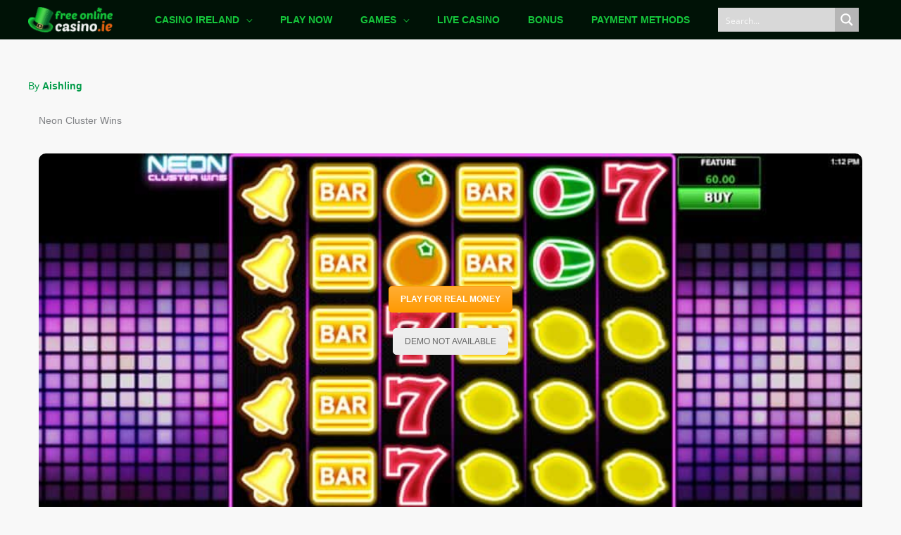

--- FILE ---
content_type: text/html; charset=UTF-8
request_url: https://www.freeonlinecasino.ie/slots/neon-cluster-wins/
body_size: 23083
content:
<!DOCTYPE html><html lang="en-US"><head>
 <script async src="https://www.googletagmanager.com/gtag/js?id=G-17S6S8BNGD"></script> <script>window.dataLayer = window.dataLayer || [];
  function gtag(){dataLayer.push(arguments);}
  gtag('js', new Date());

  gtag('config', 'G-17S6S8BNGD');</script> <meta charset="UTF-8"><meta name="viewport" content="width=device-width, initial-scale=1"> <script src="https://ajax.googleapis.com/ajax/libs/jquery/3.6.0/jquery.min.js"></script> <link rel="profile" href="https://gmpg.org/xfn/11"><meta name='robots' content='index, follow, max-image-preview:large, max-snippet:-1, max-video-preview:-1' /><title>Neon Cluster Wins &#8902; Free Online Casino Ireland</title><meta name="description" content="Neon Cluster Wins brings you retro vibes in an exciting 6 reel slot game. Enhance your fortune with two additional rows in Free Spins mode." /><link rel="canonical" href="https://www.freeonlinecasino.ie/slots/neon-cluster-wins/" /><meta property="og:locale" content="en_US" /><meta property="og:type" content="article" /><meta property="og:title" content="Neon Cluster Wins &#8902; Free Online Casino Ireland" /><meta property="og:description" content="Neon Cluster Wins brings you retro vibes in an exciting 6 reel slot game. Enhance your fortune with two additional rows in Free Spins mode." /><meta property="og:url" content="https://www.freeonlinecasino.ie/slots/neon-cluster-wins/" /><meta property="og:site_name" content="Free Online Casino Ireland" /><meta property="og:image" content="https://www.freeonlinecasino.ie/wp-content/uploads/2020/12/Neon-Cluster-Wins-Slot-Game-Free-Play-at-Casino-Ireland.jpg" /><meta property="og:image:width" content="448" /><meta property="og:image:height" content="296" /><meta property="og:image:type" content="image/jpeg" /><meta name="twitter:card" content="summary_large_image" /><meta name="twitter:label1" content="Est. reading time" /><meta name="twitter:data1" content="7 minutes" /> <script type="application/ld+json" class="yoast-schema-graph">{"@context":"https://schema.org","@graph":[{"@type":"WebPage","@id":"https://www.freeonlinecasino.ie/slots/neon-cluster-wins/","url":"https://www.freeonlinecasino.ie/slots/neon-cluster-wins/","name":"Neon Cluster Wins &#8902; Free Online Casino Ireland","isPartOf":{"@id":"https://www.freeonlinecasino.ie/#website"},"primaryImageOfPage":{"@id":"https://www.freeonlinecasino.ie/slots/neon-cluster-wins/#primaryimage"},"image":{"@id":"https://www.freeonlinecasino.ie/slots/neon-cluster-wins/#primaryimage"},"thumbnailUrl":"https://www.freeonlinecasino.ie/wp-content/uploads/2020/12/Neon-Cluster-Wins-Slot-Game-Free-Play-at-Casino-Ireland.jpg","datePublished":"2020-12-18T18:56:57+00:00","description":"Neon Cluster Wins brings you retro vibes in an exciting 6 reel slot game. Enhance your fortune with two additional rows in Free Spins mode.","breadcrumb":{"@id":"https://www.freeonlinecasino.ie/slots/neon-cluster-wins/#breadcrumb"},"inLanguage":"en-US","potentialAction":[{"@type":"ReadAction","target":["https://www.freeonlinecasino.ie/slots/neon-cluster-wins/"]}]},{"@type":"ImageObject","inLanguage":"en-US","@id":"https://www.freeonlinecasino.ie/slots/neon-cluster-wins/#primaryimage","url":"https://www.freeonlinecasino.ie/wp-content/uploads/2020/12/Neon-Cluster-Wins-Slot-Game-Free-Play-at-Casino-Ireland.jpg","contentUrl":"https://www.freeonlinecasino.ie/wp-content/uploads/2020/12/Neon-Cluster-Wins-Slot-Game-Free-Play-at-Casino-Ireland.jpg","width":448,"height":296,"caption":"Neon Cluster Wins Slot Game Free Play at Casino Ireland"},{"@type":"BreadcrumbList","@id":"https://www.freeonlinecasino.ie/slots/neon-cluster-wins/#breadcrumb","itemListElement":[{"@type":"ListItem","position":1,"name":"Home","item":"https://www.freeonlinecasino.ie/"},{"@type":"ListItem","position":2,"name":"Slot","item":"https://www.freeonlinecasino.ie/slots-list/"},{"@type":"ListItem","position":3,"name":"Neon Cluster Wins"}]},{"@type":"WebSite","@id":"https://www.freeonlinecasino.ie/#website","url":"https://www.freeonlinecasino.ie/","name":"Free Online Casino Ireland","description":"Where the Irish Magic happens","publisher":{"@id":"https://www.freeonlinecasino.ie/#organization"},"potentialAction":[{"@type":"SearchAction","target":{"@type":"EntryPoint","urlTemplate":"https://www.freeonlinecasino.ie/?s={search_term_string}"},"query-input":{"@type":"PropertyValueSpecification","valueRequired":true,"valueName":"search_term_string"}}],"inLanguage":"en-US"},{"@type":"Organization","@id":"https://www.freeonlinecasino.ie/#organization","name":"Free Online Casino Ireland","url":"https://www.freeonlinecasino.ie/","logo":{"@type":"ImageObject","inLanguage":"en-US","@id":"https://www.freeonlinecasino.ie/#/schema/logo/image/","url":"https://www.freeonlinecasino.ie/wp-content/uploads/2020/10/free-online-casino.ie_.logo_.png","contentUrl":"https://www.freeonlinecasino.ie/wp-content/uploads/2020/10/free-online-casino.ie_.logo_.png","width":229,"height":70,"caption":"Free Online Casino Ireland"},"image":{"@id":"https://www.freeonlinecasino.ie/#/schema/logo/image/"}}]}</script> <link rel="alternate" type="application/rss+xml" title="Free Online Casino Ireland &raquo; Feed" href="https://www.freeonlinecasino.ie/feed/" /><link rel="alternate" title="oEmbed (JSON)" type="application/json+oembed" href="https://www.freeonlinecasino.ie/wp-json/oembed/1.0/embed?url=https%3A%2F%2Fwww.freeonlinecasino.ie%2Fslots%2Fneon-cluster-wins%2F" /><link rel="alternate" title="oEmbed (XML)" type="text/xml+oembed" href="https://www.freeonlinecasino.ie/wp-json/oembed/1.0/embed?url=https%3A%2F%2Fwww.freeonlinecasino.ie%2Fslots%2Fneon-cluster-wins%2F&#038;format=xml" /> <script type="application/ld+json">{"@context":"https:\/\/schema.org\/","@type":"CreativeWork","dateModified":"2020-12-18T18:56:57+00:00","headline":"Neon Cluster Wins","description":"Neon Cluster Wins [base64][base64] Neon Cluster Wins brings you retro vibes in an exciting 6 reel slot game. Enhance your fortune with two additional rows in Free Spins mode. It\u2019s a 5 reel, 5 row slot that combines neon visuals with a cluster wins game engine. It also comes with joker symbols that can deliver extra wilds. Number of Reels:6Number","mainEntityOfPage":{"@type":"WebPage","@id":"https:\/\/www.freeonlinecasino.ie\/slots\/neon-cluster-wins\/"},"author":{"@type":"Person","name":"Aishling","url":"https:\/\/www.freeonlinecasino.ie\/author\/aishling\/","description":""}}</script> <link data-optimized="2" rel="stylesheet" href="https://www.freeonlinecasino.ie/wp-content/litespeed/css/06b3dfc2ee89f3f3f0e49395e39f85c6.css?ver=fcf7c" /><script data-optimized="1" src="https://www.freeonlinecasino.ie/wp-content/litespeed/js/d7066e445829bea40fbd5db4d2650fff.js?ver=8dc05" id="astra-flexibility-js"></script> <script data-optimized="1" id="astra-flexibility-js-after">typeof flexibility!=="undefined"&&flexibility(document.documentElement)</script> <script src="https://www.freeonlinecasino.ie/wp-includes/js/jquery/jquery.min.js?ver=3.7.1" id="jquery-core-js"></script> <script data-optimized="1" src="https://www.freeonlinecasino.ie/wp-content/litespeed/js/007d7003343822ae720a57db0995cfff.js?ver=64b40" id="jquery-migrate-js"></script> <script data-optimized="1" src="https://www.freeonlinecasino.ie/wp-content/litespeed/js/8e5347ebf8d5a34972308455460030b9.js?ver=7bc56" id="ultimate-vc-addons-params-js"></script> <script data-optimized="1" src="https://www.freeonlinecasino.ie/wp-content/litespeed/js/da836cb19dd8b40625a59e371501448a.js?ver=e0dc3" id="ultimate-vc-addons-appear-js"></script> <script></script><link rel="https://api.w.org/" href="https://www.freeonlinecasino.ie/wp-json/" /><link rel="alternate" title="JSON" type="application/json" href="https://www.freeonlinecasino.ie/wp-json/wp/v2/slots/2863" /><link rel="EditURI" type="application/rsd+xml" title="RSD" href="https://www.freeonlinecasino.ie/xmlrpc.php?rsd" /><meta name="generator" content="WordPress 6.9" /><link rel='shortlink' href='https://www.freeonlinecasino.ie/?p=2863' />
<script type="application/ld+json">{"@context":"https:\/\/schema.org","@type":"BreadcrumbList","itemListElement":[{"@type":"ListItem","position":1,"item":{"@id":"https:\/\/www.freeonlinecasino.ie\/","name":"Home"}},{"@type":"ListItem","position":2,"item":{"@id":"https:\/\/www.freeonlinecasino.ie\/slots-list\/","name":"Slot"}},{"@type":"ListItem","position":3,"item":{"@id":"https:\/\/www.freeonlinecasino.ie\/slots\/neon-cluster-wins\/","name":"Neon Cluster Wins"}}]}</script><meta name="generator" content="Powered by WPBakery Page Builder - drag and drop page builder for WordPress."/><style id="wpsp-style-frontend"></style><link rel="icon" href="https://www.freeonlinecasino.ie/wp-content/uploads/2020/10/icon-150x150.png" sizes="32x32" /><link rel="icon" href="https://www.freeonlinecasino.ie/wp-content/uploads/2020/10/icon.png" sizes="192x192" /><link rel="apple-touch-icon" href="https://www.freeonlinecasino.ie/wp-content/uploads/2020/10/icon.png" /><meta name="msapplication-TileImage" content="https://www.freeonlinecasino.ie/wp-content/uploads/2020/10/icon.png" />
<noscript><style>.wpb_animate_when_almost_visible { opacity: 1; }</style></noscript><link rel="preconnect" href="https://fonts.gstatic.com" crossorigin /></head><body itemtype='https://schema.org/Blog' itemscope='itemscope' class="wp-singular slots-template-default single single-slots postid-2863 wp-custom-logo wp-embed-responsive wp-theme-astra wp-child-theme-astra-child wp-schema-pro-2.7.22 ast-desktop ast-plain-container ast-no-sidebar astra-4.12.1 ast-header-custom-item-inside ast-blog-single-style-1 ast-custom-post-type ast-single-post ast-inherit-site-logo-transparent ast-above-mobile-menu-align-stack ast-default-menu-enable ast-default-above-menu-enable ast-default-below-menu-enable ast-full-width-layout ast-sticky-header-shrink ast-inherit-site-logo-sticky wpb-js-composer js-comp-ver-7.9 vc_responsive astra-addon-4.12.1"> <script data-optimized="1" type="text/javascript">window.onload=new function(){var hd=document.getElementsByTagName('head').item(0);var js=document.createElement('script');js.setAttribute('language','javascript');js.setAttribute('src','https://certify.gpwa.org/script/freeonlinecasino.ie/');hd.appendChild(js);return!1}</script> <div
class="hfeed site" id="page">
<a class="skip-link screen-reader-text" href="#content">Skip to content</a><header
class="site-header header-main-layout-1 ast-primary-menu-enabled ast-logo-title-inline ast-hide-custom-menu-mobile ast-menu-toggle-icon ast-mobile-header-inline ast-above-header-mobile-stack ast-below-header-mobile-stack" id="masthead" itemtype="https://schema.org/WPHeader" itemscope="itemscope" itemid="#masthead"		><div class="main-header-bar-wrap"><div class="main-header-bar"><div class="ast-container"><div class="ast-flex main-header-container"><div class="site-branding"><div
class="ast-site-identity" itemtype="https://schema.org/Organization" itemscope="itemscope"			>
<span class="site-logo-img"><a href="https://www.freeonlinecasino.ie/" class="custom-logo-link" rel="home"><img data-lazyloaded="1" src="[data-uri]" width="130" height="40" data-src="https://www.freeonlinecasino.ie/wp-content/uploads/2020/10/free-online-casino.ie_.logo_-130x40.png" class="custom-logo" alt="Welcome to Free Online Casino Ireland" decoding="async" data-srcset="https://www.freeonlinecasino.ie/wp-content/uploads/2020/10/free-online-casino.ie_.logo_-130x40.png 130w, https://www.freeonlinecasino.ie/wp-content/uploads/2020/10/free-online-casino.ie_.logo_.png 229w" data-sizes="(max-width: 130px) 100vw, 130px" /><noscript><img width="130" height="40" src="https://www.freeonlinecasino.ie/wp-content/uploads/2020/10/free-online-casino.ie_.logo_-130x40.png" class="custom-logo" alt="Welcome to Free Online Casino Ireland" decoding="async" srcset="https://www.freeonlinecasino.ie/wp-content/uploads/2020/10/free-online-casino.ie_.logo_-130x40.png 130w, https://www.freeonlinecasino.ie/wp-content/uploads/2020/10/free-online-casino.ie_.logo_.png 229w" sizes="(max-width: 130px) 100vw, 130px" /></noscript></a></span></div></div><div class="ast-mobile-menu-buttons"><div class="ast-button-wrap">
<button type="button" class="menu-toggle main-header-menu-toggle  ast-mobile-menu-buttons-minimal "  aria-controls='primary-menu' aria-expanded='false'>
<span class="screen-reader-text">Main Menu</span>
<span class="ast-icon icon-menu-bars"><span class="menu-toggle-icon"></span></span>							</button></div></div><div class="ast-main-header-bar-alignment"><div class="main-header-bar-navigation"><nav class="site-navigation ast-flex-grow-1 navigation-accessibility" id="primary-site-navigation" aria-label="Site Navigation" itemtype="https://schema.org/SiteNavigationElement" itemscope="itemscope"><div class="main-navigation"><ul id="primary-menu" class="main-header-menu ast-menu-shadow ast-nav-menu ast-flex ast-justify-content-flex-end  submenu-with-border ast-mega-menu-enabled"><li id="menu-item-9" class="menu-item menu-item-type-post_type menu-item-object-page menu-item-home menu-item-has-children menu-item-9"><a aria-expanded="false" href="https://www.freeonlinecasino.ie/" class="menu-link"><span class="ast-icon icon-arrow"></span><span class="menu-text">Casino Ireland</span><span class="sub-arrow"></span></a><button class="ast-menu-toggle" aria-expanded="false" aria-label="Toggle Menu"><span class="ast-icon icon-arrow"></span></button><ul class="sub-menu"><li id="menu-item-9302" class="menu-item menu-item-type-post_type menu-item-object-page menu-item-9302"><a href="https://www.freeonlinecasino.ie/leovegas-irish-casino-review/" class="menu-link"><span class="ast-icon icon-arrow"></span><span class="menu-text">LeoVegas</span></a></li></ul></li><li id="menu-item-68" class="menu-item menu-item-type-post_type menu-item-object-page menu-item-68"><a href="https://www.freeonlinecasino.ie/play-now/" class="menu-link"><span class="ast-icon icon-arrow"></span><span class="menu-text">Play Now</span><span class="sub-arrow"></span></a></li><li id="menu-item-454" class="menu-item menu-item-type-taxonomy menu-item-object-game-type menu-item-has-children menu-item-454 ast-mm-has-desc"><a aria-expanded="false" href="https://www.freeonlinecasino.ie/game-type/slot/" class="menu-link"><span class="ast-icon icon-arrow"></span><span class="menu-text">Games</span><span class="sub-arrow"></span></a><button class="ast-menu-toggle" aria-expanded="false" aria-label="Toggle Menu"><span class="ast-icon icon-arrow"></span></button><ul class="sub-menu"><li id="menu-item-456" class="menu-item menu-item-type-taxonomy menu-item-object-game-type menu-item-456 ast-mm-has-desc"><a href="https://www.freeonlinecasino.ie/game-type/roulette/" class="menu-link"><span class="ast-icon icon-arrow"></span><span class="menu-text">Roulette</span></a></li><li id="menu-item-455" class="menu-item menu-item-type-taxonomy menu-item-object-game-type menu-item-455 ast-mm-has-desc"><a href="https://www.freeonlinecasino.ie/game-type/blackjack/" class="menu-link"><span class="ast-icon icon-arrow"></span><span class="menu-text">BlackJack</span></a></li></ul></li><li id="menu-item-67" class="menu-item menu-item-type-post_type menu-item-object-page menu-item-67"><a href="https://www.freeonlinecasino.ie/live-casino/" class="menu-link"><span class="ast-icon icon-arrow"></span><span class="menu-text">Live Casino</span><span class="sub-arrow"></span></a></li><li id="menu-item-66" class="menu-item menu-item-type-post_type menu-item-object-page menu-item-66"><a href="https://www.freeonlinecasino.ie/bonus/" class="menu-link"><span class="ast-icon icon-arrow"></span><span class="menu-text">Bonus</span><span class="sub-arrow"></span></a></li><li id="menu-item-65" class="menu-item menu-item-type-post_type menu-item-object-page menu-item-65"><a href="https://www.freeonlinecasino.ie/payment-methods/" class="menu-link"><span class="ast-icon icon-arrow"></span><span class="menu-text">Payment Methods</span><span class="sub-arrow"></span></a></li><li id="menu-item-451" class="menu-item menu-item-type-custom menu-item-object-custom menu-item-451"><a class="menu-link"><span class="ast-icon icon-arrow"></span><span class="menu-text"><div class="asp_w_container asp_w_container_2 asp_w_container_2_1" data-id="2"><div class='asp_w asp_m asp_m_2 asp_m_2_1 wpdreams_asp_sc wpdreams_asp_sc-2 ajaxsearchpro asp_main_container asp_non_compact' data-id="2" data-name="Slots duplicate" data-instance="1" id='ajaxsearchpro2_1'><div class="probox"><div class='prosettings' style='display:none;' data-opened=0><div class='innericon'><svg xmlns="http://www.w3.org/2000/svg" width="22" height="22" viewBox="0 0 512 512"><path d="M170 294c0 33.138-26.862 60-60 60-33.137 0-60-26.862-60-60 0-33.137 26.863-60 60-60 33.138 0 60 26.863 60 60zm-60 90c-6.872 0-13.565-.777-20-2.243V422c0 11.046 8.954 20 20 20s20-8.954 20-20v-40.243c-6.435 1.466-13.128 2.243-20 2.243zm0-180c6.872 0 13.565.777 20 2.243V90c0-11.046-8.954-20-20-20s-20 8.954-20 20v116.243c6.435-1.466 13.128-2.243 20-2.243zm146-7c12.13 0 22 9.87 22 22s-9.87 22-22 22-22-9.87-22-22 9.87-22 22-22zm0-38c-33.137 0-60 26.863-60 60 0 33.138 26.863 60 60 60 33.138 0 60-26.862 60-60 0-33.137-26.862-60-60-60zm0-30c6.872 0 13.565.777 20 2.243V90c0-11.046-8.954-20-20-20s-20 8.954-20 20v41.243c6.435-1.466 13.128-2.243 20-2.243zm0 180c-6.872 0-13.565-.777-20-2.243V422c0 11.046 8.954 20 20 20s20-8.954 20-20V306.757c-6.435 1.466-13.128 2.243-20 2.243zm146-75c-33.137 0-60 26.863-60 60 0 33.138 26.863 60 60 60 33.138 0 60-26.862 60-60 0-33.137-26.862-60-60-60zm0-30c6.872 0 13.565.777 20 2.243V90c0-11.046-8.954-20-20-20s-20 8.954-20 20v116.243c6.435-1.466 13.128-2.243 20-2.243zm0 180c-6.872 0-13.565-.777-20-2.243V422c0 11.046 8.954 20 20 20s20-8.954 20-20v-40.243c-6.435 1.466-13.128 2.243-20 2.243z"/></svg></div></div><div class='proinput'><form role="search" action='#' autocomplete="off" aria-label="Search form"><input type='search' class='orig' placeholder='Search...' name='phrase' value='' aria-label="Search input" autocomplete="off"/><input type='text' class='autocomplete' name='phrase' value='' aria-label="Search autocomplete input" aria-hidden="true" tabindex="-1" autocomplete="off" disabled/></form></div><button class='promagnifier' aria-label="Search magnifier button"><span class='asp_text_button hiddend'> Search </span><span class='innericon'><svg xmlns="http://www.w3.org/2000/svg" width="22" height="22" viewBox="0 0 512 512"><path d="M460.355 421.59l-106.51-106.512c20.04-27.553 31.884-61.437 31.884-98.037C385.73 124.935 310.792 50 218.685 50c-92.106 0-167.04 74.934-167.04 167.04 0 92.107 74.935 167.042 167.04 167.042 34.912 0 67.352-10.773 94.184-29.158L419.945 462l40.41-40.41zM100.63 217.04c0-65.095 52.96-118.055 118.056-118.055 65.098 0 118.057 52.96 118.057 118.056 0 65.097-52.96 118.057-118.057 118.057-65.096 0-118.055-52.96-118.055-118.056z"/></svg></span><span class="asp_clear"></span></button><div class='proloading'><div class="asp_loader"><div class="asp_loader-inner asp_simple-circle"></div></div></div><div class='proclose'><svg version="1.1" xmlns="http://www.w3.org/2000/svg" xmlns:xlink="http://www.w3.org/1999/xlink" x="0px" y="0px" width="512px" height="512px" viewBox="0 0 512 512" enable-background="new 0 0 512 512" xml:space="preserve"><polygon points="438.393,374.595 319.757,255.977 438.378,137.348 374.595,73.607 255.995,192.225 137.375,73.622 73.607,137.352 192.246,255.983 73.622,374.625 137.352,438.393 256.002,319.734 374.652,438.378 "/></svg></div></div></div><div class='asp_data_container' style="display:none !important;"><div class="asp_init_data" style="display:none !important;" id="asp_init_id_2_1" data-asp-id="2" data-asp-instance="1" data-aspdata="[base64]/[base64]/[base64]/[base64]/[base64]"></div><div class='asp_hidden_data' style="display:none !important;"><div class='asp_item_overlay'><div class='asp_item_inner'><svg xmlns="http://www.w3.org/2000/svg" width="22" height="22" viewBox="0 0 512 512"><path d="M448.225 394.243l-85.387-85.385c16.55-26.08 26.146-56.986 26.146-90.094 0-92.99-75.652-168.64-168.643-168.64-92.988 0-168.64 75.65-168.64 168.64s75.65 168.64 168.64 168.64c31.466 0 60.94-8.67 86.176-23.734l86.14 86.142c36.755 36.754 92.355-18.783 55.57-55.57zm-344.233-175.48c0-64.155 52.192-116.35 116.35-116.35s116.353 52.194 116.353 116.35S284.5 335.117 220.342 335.117s-116.35-52.196-116.35-116.352zm34.463-30.26c34.057-78.9 148.668-69.75 170.248 12.863-43.482-51.037-119.984-56.532-170.248-12.862z"/></svg></div></div></div></div><div id='__original__ajaxsearchprores2_1' class='asp_w asp_r asp_r_2 asp_r_2_1 vertical ajaxsearchpro wpdreams_asp_sc wpdreams_asp_sc-2' data-id="2" data-instance="1"><div class="results"><div class="resdrg"></div></div><div class="asp_res_loader hiddend"><div class="asp_loader"><div class="asp_loader-inner asp_simple-circle"></div></div></div></div><div id='__original__ajaxsearchprosettings2_1' class="asp_w asp_ss asp_ss_2 asp_s asp_s_2 asp_s_2_1 wpdreams_asp_sc wpdreams_asp_sc-2 ajaxsearchpro searchsettings" data-id="2" data-instance="1"><form name='options' class="asp-fss-flex" aria-label="Search settings form" autocomplete = 'off'><input type="hidden" name="current_page_id" value="2863"><input type='hidden' name='qtranslate_lang' value='0'/><input type="hidden" name="filters_changed" value="0"><input type="hidden" name="filters_initial" value="1"><div style="clear:both;"></div></form></div></div></span><span class="sub-arrow"></span></a></li></ul></div></nav></div></div></div></div></div></div></header><div id="content" class="site-content"><div class="ast-container"><div id="primary" class="content-area primary"><main id="main" class="site-main"><article
class="post-2863 slots type-slots status-publish has-post-thumbnail hentry number-of-lines-23 number-of-reels-20 provider-stakelogic number-of-winning-lines-cluster-pays game-theme-retro game-type-slot free-spins-yes wild-symbol-casino-games-with-wild-symbol min-coin-size-0-1 max-coin-size-81 min-coin-size-per-line-0-1 max-coin-size-per-line-97 jackpot-501 rtp-95-77 ast-article-single" id="post-2863" itemtype="https://schema.org/CreativeWork" itemscope="itemscope"><div class="ast-post-format- single-layout-1 ast-no-date-box"><header class="entry-header ast-no-title"><div class="entry-meta">By <span class="posted-by vcard author" itemtype="https://schema.org/Person" itemscope="itemscope" itemprop="author">			<a title="View all posts by Aishling"
href="https://www.freeonlinecasino.ie/author/aishling/" rel="author"
class="url fn n" itemprop="url"				>
<span
class="author-name" itemprop="name"				>
Aishling			</span>
</a>
</span></div></header><div class="entry-content clear"
itemprop="text"	><div class="wpb-content-wrapper"><div class="vc_row wpb_row vc_row-fluid"><div class="wpb_column vc_column_container vc_col-sm-12"><div class="vc_column-inner"><div class="wpb_wrapper"><div class="wpb_text_column wpb_content_element" ><div class="wpb_wrapper"><h1><span data-sheets-value="{&quot;1&quot;:2,&quot;2&quot;:&quot;Neon Cluster Wins&quot;}" data-sheets-userformat="{&quot;2&quot;:513,&quot;3&quot;:{&quot;1&quot;:0},&quot;12&quot;:0}">Neon Cluster Wins</span></h1></div></div></div></div></div></div><div class="vc_row wpb_row vc_row-fluid"><div class="wpb_column vc_column_container vc_col-sm-12"><div class="vc_column-inner"><div class="wpb_wrapper"><div class="wpb_raw_code wpb_raw_html wpb_content_element" ><div class="wpb_wrapper"><div id="frame" style="text-align:center"><div class="game-buttons"><div class="vc_btn3-container vc_btn3-center">
<a class="vc_general vc_btn3 vc_btn3-size-sm vc_btn3-shape-rounded vc_btn3-style-modern vc_btn3-color-warning" href="/go/mrgreen.php" title="Play for Real Money" rel="nofollow">PLAY FOR REAL MONEY</a></div><div class="vc_btn3-container vc_btn3-center" id="btn1">
<button class="vc_general vc_btn3 vc_btn3-size-sm vc_btn3-shape-rounded vc_btn3-style-modern vc_btn3-color-grey">DEMO NOT AVAILABLE</button></div></div>
<img data-lazyloaded="1" src="[data-uri]" decoding="async" data-src="/wp-content/uploads/2020/12/Neon-Cluster-Wins-Slot-Game-Free-Play-at-Casino-Ireland-01.jpg" alt="Neon Cluster Wins Slot Game Free Play at Casino Ireland 01"/><noscript><img decoding="async" src="/wp-content/uploads/2020/12/Neon-Cluster-Wins-Slot-Game-Free-Play-at-Casino-Ireland-01.jpg" alt="Neon Cluster Wins Slot Game Free Play at Casino Ireland 01"/></noscript><div id="game"></div></div></div></div><div class="wpb_raw_code wpb_raw_js" ><div class="wpb_wrapper"> <script data-optimized="1" type="text/javascript">$(document).ready(function(){$("#btn1").click(function(){$("#game").append('<iframe src="https://ngs.gs-stakelogic.com/lega/play?siteId=dialinvest&serverAddress=https%3A%2F%2Fapp.elf.leandergames.com%2F&apiAddress=https%3A%2F%2Fassets.elf.leandergames.com%2Fmobile%2F&channel=mobile&language=ENG&locale=en&gameId=NEONCLUSTERWINS1G7&gameMode=FUN&currency=EUR&useGrouping=1&groupingSeparator=%2C&decimalSeparator=.&music=1&sfx=1&lobbyURL=https%3A%2F%2Fomnislots.com%3Fsource%3Dgame&gcp=1&msn=tcp6ak6emghh49jo1mv2gb3ngt&luid=GENMC42ODI1NDQwMCAxNTc4NDk5OTEx&origin=&lv=4.4.007&&"></iframe>');$("div#frame img").css("opacity","0");$("iframe").css("width","100%");var h=$("#frame").height();$("iframe").height(h);$("#frame .game-buttons").css("position","relative");$("#frame .game-buttons #btn1").css("display","none");$(window).on("orientationchange",function(){setTimeout(function(){var h=$("#frame").height();$("iframe").height(h)},1000)})})})</script> </div></div></div></div></div></div><div class="vc_row wpb_row vc_row-fluid"><div class="wpb_column vc_column_container vc_col-sm-12"><div class="vc_column-inner"><div class="wpb_wrapper"><div class="vc_separator wpb_content_element vc_separator_align_center vc_sep_width_100 vc_sep_shadow vc_sep_pos_align_center vc_separator_no_text vc_sep_color_grey wpb_content_element  wpb_content_element" ><span class="vc_sep_holder vc_sep_holder_l"><span class="vc_sep_line"></span></span><span class="vc_sep_holder vc_sep_holder_r"><span class="vc_sep_line"></span></span></div></div></div></div></div><div class="vc_row wpb_row vc_row-fluid"><div class="wpb_column vc_column_container vc_col-sm-12"><div class="vc_column-inner"><div class="wpb_wrapper"><div class="wpb_text_column wpb_content_element" ><div class="wpb_wrapper"><div class="wpb_text_column wpb_content_element "><div class="wpb_wrapper"><p><b>Neon Cluster Wins</b><span style="font-weight: 400;"> brings you retro vibes in an exciting 6 reel slot game. Enhance your fortune with two additional rows in Free Spins mode. It’s a 5 reel, 5 row slot that combines neon visuals with a cluster wins game engine. It also comes with joker symbols that can deliver extra wilds.</span></p></div></div></div></div></div></div></div></div><div class="vc_row wpb_row vc_row-fluid"><div class="wpb_column vc_column_container vc_col-sm-12"><div class="vc_column-inner"><div class="wpb_wrapper"><div class="vc_separator wpb_content_element vc_separator_align_center vc_sep_width_100 vc_sep_shadow vc_sep_pos_align_center vc_separator_no_text vc_sep_color_grey wpb_content_element  wpb_content_element" ><span class="vc_sep_holder vc_sep_holder_l"><span class="vc_sep_line"></span></span><span class="vc_sep_holder vc_sep_holder_r"><span class="vc_sep_line"></span></span></div></div></div></div></div><div class="vc_row wpb_row vc_row-fluid"><div class="wpb_column vc_column_container vc_col-sm-12"><div class="vc_column-inner"><div class="wpb_wrapper"><div id="advanced-tabs-desc-wrap-6726" class="ult_tabs " style=" " data-tabsstyle="style1"
data-titlebg="#ffffff" data-titlecolor="#3c5d21" data-fullheight="off"
data-titlehoverbg="#f8f8f8" data-titlehovercolor="#3c5d21"
data-rotatetabs="0" data-responsivemode="Both" data-animation="Slide"
data-activetitle="#3c5d21" data-activeicon="" data-activebg="#f8f8f8"  data-respmode="Tabs" data-respwidth="400" data-scroll = "on" data-activeindex="1"><ul id=advanced-tabs-wrap-5867 class="ult_tabmenu style1 Style_5" style="color:transparent;border-bottom-color:transparent;border-bottom-width:0px;border-bottom-style:solid;border-bottom-width:0px;"><li class="ult_tab_li ult_tab_style_5 " data-iconcolor="#74777b" data-iconhover="#ffffff" style="background-color:#ffffff;border-top-left-radius:8px;">
<a href="#1604070140079-1-74b21-75f6dcae-c1ba"  id="1604070140079-1-74b21-75f6dcae-c1ba"  style="color:#3c5d21;;border-color:#f8f8f8;   " class="ult_a ult_tab_style_5 ">
<span class="ult_tab_main Both ">
<span class="ult_tab_section">
<span  data-ultimate-target='#advanced-tabs-wrap-5867 .ult-span-text'  data-responsive-json-new='{"font-size":"desktop:15px;","line-height":""}'  class="ult-span-text no_icon ult_tab_display_text ult-responsive" style="font-weight:bold;;">Details</span>
</span>
</span>
</a></li><li class="ult_tab_li ult_tab_style_5 " data-iconcolor="#74777b" data-iconhover="#ffffff" style="background-color:#ffffff;">
<a href="#1604070741393-1-84b21-75f6dcae-c1ba"  id="1604070741393-1-84b21-75f6dcae-c1ba"  style="color:#3c5d21;;border-color:#f8f8f8;   " class="ult_a ult_tab_style_5 ">
<span class="ult_tab_main Both ">
<span class="ult_tab_section">
<span  data-ultimate-target='#advanced-tabs-wrap-5867 .ult-span-text'  data-responsive-json-new='{"font-size":"desktop:15px;","line-height":""}'  class="ult-span-text no_icon ult_tab_display_text ult-responsive" style="font-weight:bold;;">Features</span>
</span>
</span>
</a></li><li class="ult_tab_li ult_tab_style_5 " data-iconcolor="#74777b" data-iconhover="#ffffff" style="background-color:#ffffff;border-top-right-radius:8px;">
<a href="#1604070765933-2-14b21-75f6dcae-c1ba"  id="1604070765933-2-14b21-75f6dcae-c1ba"  style="color:#3c5d21;;border-color:#f8f8f8;   " class="ult_a ult_tab_style_5 ">
<span class="ult_tab_main Both ">
<span class="ult_tab_section">
<span  data-ultimate-target='#advanced-tabs-wrap-5867 .ult-span-text'  data-responsive-json-new='{"font-size":"desktop:15px;","line-height":""}'  class="ult-span-text no_icon ult_tab_display_text ult-responsive" style="font-weight:bold;;">More</span>
</span>
</span>
</a></li></ul><div  data-ultimate-target='#advanced-tabs-desc-wrap-6726 .ult_tabcontent .ult_tab_min_contain  p'  data-responsive-json-new='{"font-size":"","line-height":""}' class="ult_tabcontent ult-responsive style1" style="font-weight:bold;background-color:#f8f8f8;border-style:none; border-radius:3px;color:#000000;"><div class="ult_tab_min_contain " ><div  class="ult_tabitemname"  ><div class="vc_row wpb_row vc_inner vc_row-fluid vc_custom_1605720321668"><div class="wpb_column vc_column_container vc_col-sm-3 vc_col-xs-6"><div class="vc_column-inner"><div class="wpb_wrapper"><div class="wpb_text_column wpb_content_element" ><div class="wpb_wrapper"><p>Number of Reels:</p></div></div></div></div></div><div class="wpb_column vc_column_container vc_col-sm-3 vc_col-xs-6"><div class="vc_column-inner"><div class="wpb_wrapper"><div class="wpb_text_column wpb_content_element" ><div class="wpb_wrapper"><p><a href="/number-of-reels/6/">6</a></p></div></div></div></div></div><div class="wpb_column vc_column_container vc_col-sm-3 vc_col-xs-6"><div class="vc_column-inner"><div class="wpb_wrapper"><div class="wpb_text_column wpb_content_element" ><div class="wpb_wrapper"><p>Number of Lines:</p></div></div></div></div></div><div class="wpb_column vc_column_container vc_col-sm-3 vc_col-xs-6"><div class="vc_column-inner"><div class="wpb_wrapper"><div class="wpb_text_column wpb_content_element" ><div class="wpb_wrapper"><p><a href="/number-of-lines/5/">5</a></p></div></div></div></div></div></div><div class="vc_row wpb_row vc_inner vc_row-fluid"><div class="wpb_column vc_column_container vc_col-sm-3 vc_col-xs-6"><div class="vc_column-inner"><div class="wpb_wrapper"><div class="wpb_text_column wpb_content_element" ><div class="wpb_wrapper"><p>Paylines:</p></div></div></div></div></div><div class="wpb_column vc_column_container vc_col-sm-3 vc_col-xs-6"><div class="vc_column-inner"><div class="wpb_wrapper"><div class="wpb_text_column wpb_content_element" ><div class="wpb_wrapper"><p><a href="/number-of-winning-lines/cluster-pays/">Cluster Pays</a></p></div></div></div></div></div><div class="wpb_column vc_column_container vc_col-sm-3 vc_col-xs-6"><div class="vc_column-inner"><div class="wpb_wrapper"><div class="wpb_text_column wpb_content_element" ><div class="wpb_wrapper"><p>Provider:</p></div></div></div></div></div><div class="wpb_column vc_column_container vc_col-sm-3 vc_col-xs-6"><div class="vc_column-inner"><div class="wpb_wrapper"><div class="wpb_text_column wpb_content_element" ><div class="wpb_wrapper"><p><a href="/provider/stakelogic/">Stakelogic</a></p></div></div></div></div></div></div><div class="vc_row wpb_row vc_inner vc_row-fluid"><div class="wpb_column vc_column_container vc_col-sm-3 vc_col-xs-6"><div class="vc_column-inner"><div class="wpb_wrapper"><div class="wpb_text_column wpb_content_element" ><div class="wpb_wrapper"><p>Game Type:</p></div></div></div></div></div><div class="wpb_column vc_column_container vc_col-sm-3 vc_col-xs-6"><div class="vc_column-inner"><div class="wpb_wrapper"><div class="wpb_text_column wpb_content_element" ><div class="wpb_wrapper"><p><a href="/game-type/slot/">Slot</a></p></div></div></div></div></div><div class="wpb_column vc_column_container vc_col-sm-3 vc_col-xs-6"><div class="vc_column-inner"><div class="wpb_wrapper"><div class="wpb_text_column wpb_content_element" ><div class="wpb_wrapper"><p>Theme:</p></div></div></div></div></div><div class="wpb_column vc_column_container vc_col-sm-3 vc_col-xs-6"><div class="vc_column-inner"><div class="wpb_wrapper"><div class="wpb_text_column wpb_content_element" ><div class="wpb_wrapper"><p><a href="/game-theme/retro/">retro</a></p></div></div></div></div></div></div></div><div  class="ult_tabitemname"  ><div class="vc_row wpb_row vc_inner vc_row-fluid vc_custom_1605720328396"><div class="wpb_column vc_column_container vc_col-sm-3 vc_col-xs-6"><div class="vc_column-inner"><div class="wpb_wrapper"><div class="wpb_text_column wpb_content_element" ><div class="wpb_wrapper"><p>Bonus Game:</p></div></div></div></div></div><div class="wpb_column vc_column_container vc_col-sm-3 vc_col-xs-6"><div class="vc_column-inner"><div class="wpb_wrapper"><div class="wpb_text_column wpb_content_element" ><div class="wpb_wrapper"><p>No</p></div></div></div></div></div><div class="wpb_column vc_column_container vc_col-sm-3 vc_col-xs-6"><div class="vc_column-inner"><div class="wpb_wrapper"><div class="wpb_text_column wpb_content_element" ><div class="wpb_wrapper"><p>Free Spins:</p></div></div></div></div></div><div class="wpb_column vc_column_container vc_col-sm-3 vc_col-xs-6"><div class="vc_column-inner"><div class="wpb_wrapper"><div class="wpb_text_column wpb_content_element" ><div class="wpb_wrapper"><p><a href="/free-spins/yes/">Yes</a></p></div></div></div></div></div></div><div class="vc_row wpb_row vc_inner vc_row-fluid"><div class="wpb_column vc_column_container vc_col-sm-3 vc_col-xs-6"><div class="vc_column-inner"><div class="wpb_wrapper"><div class="wpb_text_column wpb_content_element" ><div class="wpb_wrapper"><p>Multiplier Symbol:</p></div></div></div></div></div><div class="wpb_column vc_column_container vc_col-sm-3 vc_col-xs-6"><div class="vc_column-inner"><div class="wpb_wrapper"><div class="wpb_text_column wpb_content_element" ><div class="wpb_wrapper"><p>No</p></div></div></div></div></div><div class="wpb_column vc_column_container vc_col-sm-3 vc_col-xs-6"><div class="vc_column-inner"><div class="wpb_wrapper"><div class="wpb_text_column wpb_content_element" ><div class="wpb_wrapper"><p>Scatter Symbol:</p></div></div></div></div></div><div class="wpb_column vc_column_container vc_col-sm-3 vc_col-xs-6"><div class="vc_column-inner"><div class="wpb_wrapper"><div class="wpb_text_column wpb_content_element" ><div class="wpb_wrapper"><p>No</p></div></div></div></div></div></div><div class="vc_row wpb_row vc_inner vc_row-fluid"><div class="wpb_column vc_column_container vc_col-sm-3 vc_col-xs-6"><div class="vc_column-inner"><div class="wpb_wrapper"><div class="wpb_text_column wpb_content_element" ><div class="wpb_wrapper"><p>Wild Symbol:</p></div></div></div></div></div><div class="wpb_column vc_column_container vc_col-sm-3 vc_col-xs-6"><div class="vc_column-inner"><div class="wpb_wrapper"><div class="wpb_text_column wpb_content_element" ><div class="wpb_wrapper"><p><a href="/wild-symbol/casino-games-with-wild-symbol/">Yes</a></p></div></div></div></div></div><div class="wpb_column vc_column_container vc_col-sm-3 vc_col-xs-6"><div class="vc_column-inner"><div class="wpb_wrapper"><div class="wpb_text_column wpb_content_element" ><div class="wpb_wrapper"><p>Gamble Feature:</p></div></div></div></div></div><div class="wpb_column vc_column_container vc_col-sm-3 vc_col-xs-6"><div class="vc_column-inner"><div class="wpb_wrapper"><div class="wpb_text_column wpb_content_element" ><div class="wpb_wrapper"><p>No</p></div></div></div></div></div></div><div class="vc_row wpb_row vc_inner vc_row-fluid"><div class="wpb_column vc_column_container vc_col-sm-3 vc_col-xs-6"><div class="vc_column-inner"><div class="wpb_wrapper"><div class="wpb_text_column wpb_content_element" ><div class="wpb_wrapper"><p>Progressive:</p></div></div></div></div></div><div class="wpb_column vc_column_container vc_col-sm-3 vc_col-xs-6"><div class="vc_column-inner"><div class="wpb_wrapper"><div class="wpb_text_column wpb_content_element" ><div class="wpb_wrapper"><p>No</p></div></div></div></div></div><div class="wpb_column vc_column_container vc_col-sm-3 vc_col-xs-6"><div class="vc_column-inner"><div class="wpb_wrapper"><div class="wpb_text_column wpb_content_element" ><div class="wpb_wrapper"><p>Jackpot:</p></div></div></div></div></div><div class="wpb_column vc_column_container vc_col-sm-3 vc_col-xs-6"><div class="vc_column-inner"><div class="wpb_wrapper"><div class="wpb_text_column wpb_content_element" ><div class="wpb_wrapper"><p><a href="/jackpot/3250/">3250</a></p></div></div></div></div></div></div></div><div  class="ult_tabitemname"  ><div class="vc_row wpb_row vc_inner vc_row-fluid vc_custom_1605720334165"><div class="wpb_column vc_column_container vc_col-sm-3 vc_col-xs-6"><div class="vc_column-inner"><div class="wpb_wrapper"><div class="wpb_text_column wpb_content_element" ><div class="wpb_wrapper"><p>Min. Coin Size:</p></div></div></div></div></div><div class="wpb_column vc_column_container vc_col-sm-3 vc_col-xs-6"><div class="vc_column-inner"><div class="wpb_wrapper"><div class="wpb_text_column wpb_content_element" ><div class="wpb_wrapper"><p><a href="/min-coin-size/0-1/">0.1</a></p></div></div></div></div></div><div class="wpb_column vc_column_container vc_col-sm-3 vc_col-xs-6"><div class="vc_column-inner"><div class="wpb_wrapper"><div class="wpb_text_column wpb_content_element" ><div class="wpb_wrapper"><p>Max. Coin Size:</p></div></div></div></div></div><div class="wpb_column vc_column_container vc_col-sm-3 vc_col-xs-6"><div class="vc_column-inner"><div class="wpb_wrapper"><div class="wpb_text_column wpb_content_element" ><div class="wpb_wrapper"><p><a href="/max-coin-size/50/">50</a></p></div></div></div></div></div></div><div class="vc_row wpb_row vc_inner vc_row-fluid"><div class="wpb_column vc_column_container vc_col-sm-3"><div class="vc_column-inner"><div class="wpb_wrapper"><div class="wpb_text_column wpb_content_element" ><div class="wpb_wrapper"><p>Minimum Coin Size per Line:</p></div></div></div></div></div><div class="wpb_column vc_column_container vc_col-sm-3"><div class="vc_column-inner"><div class="wpb_wrapper"><div class="wpb_text_column wpb_content_element" ><div class="wpb_wrapper"><p><a href="/min-coin-size-per-line/0-1/">0.1</a></p></div></div></div></div></div><div class="wpb_column vc_column_container vc_col-sm-3"><div class="vc_column-inner"><div class="wpb_wrapper"><div class="wpb_text_column wpb_content_element" ><div class="wpb_wrapper"><p>Maximum Coin Size per Line:</p></div></div></div></div></div><div class="wpb_column vc_column_container vc_col-sm-3"><div class="vc_column-inner"><div class="wpb_wrapper"><div class="wpb_text_column wpb_content_element" ><div class="wpb_wrapper"><p><a href="/max-coin-size-per-line/1/">1</a></p></div></div></div></div></div></div><div class="vc_row wpb_row vc_inner vc_row-fluid"><div class="wpb_column vc_column_container vc_col-sm-3 vc_col-xs-6"><div class="vc_column-inner"><div class="wpb_wrapper"><div class="wpb_text_column wpb_content_element" ><div class="wpb_wrapper"><p>RTP (Return to Player):</p></div></div></div></div></div><div class="wpb_column vc_column_container vc_col-sm-3 vc_col-xs-6"><div class="vc_column-inner"><div class="wpb_wrapper"><div class="wpb_text_column wpb_content_element" ><div class="wpb_wrapper"><p><a href="/rtp/95-77/">95.77</a></p></div></div></div></div></div><div class="wpb_column vc_column_container vc_col-sm-3 vc_col-xs-6"><div class="vc_column-inner"><div class="wpb_wrapper"></div></div></div><div class="wpb_column vc_column_container vc_col-sm-3 vc_col-xs-6"><div class="vc_column-inner"><div class="wpb_wrapper"></div></div></div></div></div></div></div></div><div class="ult_acord advanced-tabs-desc-wrap-6726"><div class="ult-tabto-accordion " style="width:;"
data-titlecolor="#3c5d21"  data-titlebg="#ffffff"
data-titlehoverbg="#f8f8f8" data-titlehovercolor="#3c5d21" data-animation="Slide"
data-activetitle="#3c5d21" data-activeicon="" data-activebg="#f8f8f8" data-scroll = "on" data-activeindex="1" ><dl><dt class="">
<a class="ult-tabto-actitle withBorder ult_a " id="1604070140079-1-74b21-75f6dcae-c1ba" style="color:#3c5d21;border-color:#f8f8f8;;background-color:#ffffff;border-bottom-color:transparent;border-bottom-width:0px;border-bottom-style:solid;" href="#1604070140079-1-74b21-75f6dcae-c1ba">
<i class="accordion-icon"></i>
<span class="ult_tab_main ult_ac_main ult_noacordicnBoth"><span  data-ultimate-target='#advanced-tabs-wrap-5867 .ult-span-text'  data-responsive-json-new='{"font-size":"desktop:15px;","line-height":""}'  class="ult-span-text no_icon ult_acordian-text ult-responsive" style="font-weight:bold;;color:inherit " >Details</span>
</span></a></dt><dd class="ult-tabto-accordionItem ult-tabto-accolapsed"><div class="ult-tabto-acontent" style="font-weight:bold;background-color:#f8f8f8;border-style:none; border-radius:3px;color:#000000;"><div class="vc_row wpb_row vc_inner vc_row-fluid vc_custom_1605720321668"><div class="wpb_column vc_column_container vc_col-sm-3 vc_col-xs-6"><div class="vc_column-inner"><div class="wpb_wrapper"><div class="wpb_text_column wpb_content_element" ><div class="wpb_wrapper"><p>Number of Reels:</p></div></div></div></div></div><div class="wpb_column vc_column_container vc_col-sm-3 vc_col-xs-6"><div class="vc_column-inner"><div class="wpb_wrapper"><div class="wpb_text_column wpb_content_element" ><div class="wpb_wrapper"><p><a href="/number-of-reels/6/">6</a></p></div></div></div></div></div><div class="wpb_column vc_column_container vc_col-sm-3 vc_col-xs-6"><div class="vc_column-inner"><div class="wpb_wrapper"><div class="wpb_text_column wpb_content_element" ><div class="wpb_wrapper"><p>Number of Lines:</p></div></div></div></div></div><div class="wpb_column vc_column_container vc_col-sm-3 vc_col-xs-6"><div class="vc_column-inner"><div class="wpb_wrapper"><div class="wpb_text_column wpb_content_element" ><div class="wpb_wrapper"><p><a href="/number-of-lines/5/">5</a></p></div></div></div></div></div></div><div class="vc_row wpb_row vc_inner vc_row-fluid"><div class="wpb_column vc_column_container vc_col-sm-3 vc_col-xs-6"><div class="vc_column-inner"><div class="wpb_wrapper"><div class="wpb_text_column wpb_content_element" ><div class="wpb_wrapper"><p>Paylines:</p></div></div></div></div></div><div class="wpb_column vc_column_container vc_col-sm-3 vc_col-xs-6"><div class="vc_column-inner"><div class="wpb_wrapper"><div class="wpb_text_column wpb_content_element" ><div class="wpb_wrapper"><p><a href="/number-of-winning-lines/cluster-pays/">Cluster Pays</a></p></div></div></div></div></div><div class="wpb_column vc_column_container vc_col-sm-3 vc_col-xs-6"><div class="vc_column-inner"><div class="wpb_wrapper"><div class="wpb_text_column wpb_content_element" ><div class="wpb_wrapper"><p>Provider:</p></div></div></div></div></div><div class="wpb_column vc_column_container vc_col-sm-3 vc_col-xs-6"><div class="vc_column-inner"><div class="wpb_wrapper"><div class="wpb_text_column wpb_content_element" ><div class="wpb_wrapper"><p><a href="/provider/stakelogic/">Stakelogic</a></p></div></div></div></div></div></div><div class="vc_row wpb_row vc_inner vc_row-fluid"><div class="wpb_column vc_column_container vc_col-sm-3 vc_col-xs-6"><div class="vc_column-inner"><div class="wpb_wrapper"><div class="wpb_text_column wpb_content_element" ><div class="wpb_wrapper"><p>Game Type:</p></div></div></div></div></div><div class="wpb_column vc_column_container vc_col-sm-3 vc_col-xs-6"><div class="vc_column-inner"><div class="wpb_wrapper"><div class="wpb_text_column wpb_content_element" ><div class="wpb_wrapper"><p><a href="/game-type/slot/">Slot</a></p></div></div></div></div></div><div class="wpb_column vc_column_container vc_col-sm-3 vc_col-xs-6"><div class="vc_column-inner"><div class="wpb_wrapper"><div class="wpb_text_column wpb_content_element" ><div class="wpb_wrapper"><p>Theme:</p></div></div></div></div></div><div class="wpb_column vc_column_container vc_col-sm-3 vc_col-xs-6"><div class="vc_column-inner"><div class="wpb_wrapper"><div class="wpb_text_column wpb_content_element" ><div class="wpb_wrapper"><p><a href="/game-theme/retro/">retro</a></p></div></div></div></div></div></div></div></dd><dt class="">
<a class="ult-tabto-actitle withBorder ult_a " id="1604070741393-1-84b21-75f6dcae-c1ba" style="color:#3c5d21;border-color:#f8f8f8;;background-color:#ffffff;border-bottom-color:transparent;border-bottom-width:0px;border-bottom-style:solid;border-bottom-color:transparent;border-bottom-width:0px;border-bottom-style:solid;" href="#1604070741393-1-84b21-75f6dcae-c1ba">
<i class="accordion-icon"></i>
<span class="ult_tab_main ult_ac_main ult_noacordicnBoth"><span  data-ultimate-target='#advanced-tabs-wrap-5867 .ult-span-text'  data-responsive-json-new='{"font-size":"desktop:15px;","line-height":""}'  class="ult-span-text no_icon ult_acordian-text ult-responsive" style="font-weight:bold;;color:inherit " >Features</span>
</span></a></dt><dd class="ult-tabto-accordionItem ult-tabto-accolapsed"><div class="ult-tabto-acontent" style="font-weight:bold;background-color:#f8f8f8;border-style:none; border-radius:3px;color:#000000;"><div class="vc_row wpb_row vc_inner vc_row-fluid vc_custom_1605720328396"><div class="wpb_column vc_column_container vc_col-sm-3 vc_col-xs-6"><div class="vc_column-inner"><div class="wpb_wrapper"><div class="wpb_text_column wpb_content_element" ><div class="wpb_wrapper"><p>Bonus Game:</p></div></div></div></div></div><div class="wpb_column vc_column_container vc_col-sm-3 vc_col-xs-6"><div class="vc_column-inner"><div class="wpb_wrapper"><div class="wpb_text_column wpb_content_element" ><div class="wpb_wrapper"><p>No</p></div></div></div></div></div><div class="wpb_column vc_column_container vc_col-sm-3 vc_col-xs-6"><div class="vc_column-inner"><div class="wpb_wrapper"><div class="wpb_text_column wpb_content_element" ><div class="wpb_wrapper"><p>Free Spins:</p></div></div></div></div></div><div class="wpb_column vc_column_container vc_col-sm-3 vc_col-xs-6"><div class="vc_column-inner"><div class="wpb_wrapper"><div class="wpb_text_column wpb_content_element" ><div class="wpb_wrapper"><p><a href="/free-spins/yes/">Yes</a></p></div></div></div></div></div></div><div class="vc_row wpb_row vc_inner vc_row-fluid"><div class="wpb_column vc_column_container vc_col-sm-3 vc_col-xs-6"><div class="vc_column-inner"><div class="wpb_wrapper"><div class="wpb_text_column wpb_content_element" ><div class="wpb_wrapper"><p>Multiplier Symbol:</p></div></div></div></div></div><div class="wpb_column vc_column_container vc_col-sm-3 vc_col-xs-6"><div class="vc_column-inner"><div class="wpb_wrapper"><div class="wpb_text_column wpb_content_element" ><div class="wpb_wrapper"><p>No</p></div></div></div></div></div><div class="wpb_column vc_column_container vc_col-sm-3 vc_col-xs-6"><div class="vc_column-inner"><div class="wpb_wrapper"><div class="wpb_text_column wpb_content_element" ><div class="wpb_wrapper"><p>Scatter Symbol:</p></div></div></div></div></div><div class="wpb_column vc_column_container vc_col-sm-3 vc_col-xs-6"><div class="vc_column-inner"><div class="wpb_wrapper"><div class="wpb_text_column wpb_content_element" ><div class="wpb_wrapper"><p>No</p></div></div></div></div></div></div><div class="vc_row wpb_row vc_inner vc_row-fluid"><div class="wpb_column vc_column_container vc_col-sm-3 vc_col-xs-6"><div class="vc_column-inner"><div class="wpb_wrapper"><div class="wpb_text_column wpb_content_element" ><div class="wpb_wrapper"><p>Wild Symbol:</p></div></div></div></div></div><div class="wpb_column vc_column_container vc_col-sm-3 vc_col-xs-6"><div class="vc_column-inner"><div class="wpb_wrapper"><div class="wpb_text_column wpb_content_element" ><div class="wpb_wrapper"><p><a href="/wild-symbol/casino-games-with-wild-symbol/">Yes</a></p></div></div></div></div></div><div class="wpb_column vc_column_container vc_col-sm-3 vc_col-xs-6"><div class="vc_column-inner"><div class="wpb_wrapper"><div class="wpb_text_column wpb_content_element" ><div class="wpb_wrapper"><p>Gamble Feature:</p></div></div></div></div></div><div class="wpb_column vc_column_container vc_col-sm-3 vc_col-xs-6"><div class="vc_column-inner"><div class="wpb_wrapper"><div class="wpb_text_column wpb_content_element" ><div class="wpb_wrapper"><p>No</p></div></div></div></div></div></div><div class="vc_row wpb_row vc_inner vc_row-fluid"><div class="wpb_column vc_column_container vc_col-sm-3 vc_col-xs-6"><div class="vc_column-inner"><div class="wpb_wrapper"><div class="wpb_text_column wpb_content_element" ><div class="wpb_wrapper"><p>Progressive:</p></div></div></div></div></div><div class="wpb_column vc_column_container vc_col-sm-3 vc_col-xs-6"><div class="vc_column-inner"><div class="wpb_wrapper"><div class="wpb_text_column wpb_content_element" ><div class="wpb_wrapper"><p>No</p></div></div></div></div></div><div class="wpb_column vc_column_container vc_col-sm-3 vc_col-xs-6"><div class="vc_column-inner"><div class="wpb_wrapper"><div class="wpb_text_column wpb_content_element" ><div class="wpb_wrapper"><p>Jackpot:</p></div></div></div></div></div><div class="wpb_column vc_column_container vc_col-sm-3 vc_col-xs-6"><div class="vc_column-inner"><div class="wpb_wrapper"><div class="wpb_text_column wpb_content_element" ><div class="wpb_wrapper"><p><a href="/jackpot/3250/">3250</a></p></div></div></div></div></div></div></div></dd><dt class="">
<a class="ult-tabto-actitle withBorder ult_a " id="1604070765933-2-14b21-75f6dcae-c1ba" style="color:#3c5d21;border-color:#f8f8f8;;background-color:#ffffff;border-bottom-color:transparent;border-bottom-width:0px;border-bottom-style:solid;border-bottom-color:transparent;border-bottom-width:0px;border-bottom-style:solid;border-bottom-color:transparent;border-bottom-width:0px;border-bottom-style:solid;" href="#1604070765933-2-14b21-75f6dcae-c1ba">
<i class="accordion-icon"></i>
<span class="ult_tab_main ult_ac_main ult_noacordicnBoth"><span  data-ultimate-target='#advanced-tabs-wrap-5867 .ult-span-text'  data-responsive-json-new='{"font-size":"desktop:15px;","line-height":""}'  class="ult-span-text no_icon ult_acordian-text ult-responsive" style="font-weight:bold;;color:inherit " >More</span>
</span></a></dt><dd class="ult-tabto-accordionItem ult-tabto-accolapsed"><div class="ult-tabto-acontent" style="font-weight:bold;background-color:#f8f8f8;border-style:none; border-radius:3px;color:#000000;"><div class="vc_row wpb_row vc_inner vc_row-fluid vc_custom_1605720334165"><div class="wpb_column vc_column_container vc_col-sm-3 vc_col-xs-6"><div class="vc_column-inner"><div class="wpb_wrapper"><div class="wpb_text_column wpb_content_element" ><div class="wpb_wrapper"><p>Min. Coin Size:</p></div></div></div></div></div><div class="wpb_column vc_column_container vc_col-sm-3 vc_col-xs-6"><div class="vc_column-inner"><div class="wpb_wrapper"><div class="wpb_text_column wpb_content_element" ><div class="wpb_wrapper"><p><a href="/min-coin-size/0-1/">0.1</a></p></div></div></div></div></div><div class="wpb_column vc_column_container vc_col-sm-3 vc_col-xs-6"><div class="vc_column-inner"><div class="wpb_wrapper"><div class="wpb_text_column wpb_content_element" ><div class="wpb_wrapper"><p>Max. Coin Size:</p></div></div></div></div></div><div class="wpb_column vc_column_container vc_col-sm-3 vc_col-xs-6"><div class="vc_column-inner"><div class="wpb_wrapper"><div class="wpb_text_column wpb_content_element" ><div class="wpb_wrapper"><p><a href="/max-coin-size/50/">50</a></p></div></div></div></div></div></div><div class="vc_row wpb_row vc_inner vc_row-fluid"><div class="wpb_column vc_column_container vc_col-sm-3"><div class="vc_column-inner"><div class="wpb_wrapper"><div class="wpb_text_column wpb_content_element" ><div class="wpb_wrapper"><p>Minimum Coin Size per Line:</p></div></div></div></div></div><div class="wpb_column vc_column_container vc_col-sm-3"><div class="vc_column-inner"><div class="wpb_wrapper"><div class="wpb_text_column wpb_content_element" ><div class="wpb_wrapper"><p><a href="/min-coin-size-per-line/0-1/">0.1</a></p></div></div></div></div></div><div class="wpb_column vc_column_container vc_col-sm-3"><div class="vc_column-inner"><div class="wpb_wrapper"><div class="wpb_text_column wpb_content_element" ><div class="wpb_wrapper"><p>Maximum Coin Size per Line:</p></div></div></div></div></div><div class="wpb_column vc_column_container vc_col-sm-3"><div class="vc_column-inner"><div class="wpb_wrapper"><div class="wpb_text_column wpb_content_element" ><div class="wpb_wrapper"><p><a href="/max-coin-size-per-line/1/">1</a></p></div></div></div></div></div></div><div class="vc_row wpb_row vc_inner vc_row-fluid"><div class="wpb_column vc_column_container vc_col-sm-3 vc_col-xs-6"><div class="vc_column-inner"><div class="wpb_wrapper"><div class="wpb_text_column wpb_content_element" ><div class="wpb_wrapper"><p>RTP (Return to Player):</p></div></div></div></div></div><div class="wpb_column vc_column_container vc_col-sm-3 vc_col-xs-6"><div class="vc_column-inner"><div class="wpb_wrapper"><div class="wpb_text_column wpb_content_element" ><div class="wpb_wrapper"><p><a href="/rtp/95-77/">95.77</a></p></div></div></div></div></div><div class="wpb_column vc_column_container vc_col-sm-3 vc_col-xs-6"><div class="vc_column-inner"><div class="wpb_wrapper"></div></div></div><div class="wpb_column vc_column_container vc_col-sm-3 vc_col-xs-6"><div class="vc_column-inner"><div class="wpb_wrapper"></div></div></div></div></div></dd></dl></div></div></div></div></div></div></div></div></div><div class="astra-advanced-hook-155 "><div class="vc_row wpb_row vc_row-fluid"><div class="wpb_column vc_column_container vc_col-sm-12"><div class="vc_column-inner"><div class="wpb_wrapper"><div class="vc_separator wpb_content_element vc_separator_align_center vc_sep_width_100 vc_sep_shadow vc_sep_pos_align_center vc_separator_no_text vc_sep_color_grey wpb_content_element  wpb_content_element" ><span class="vc_sep_holder vc_sep_holder_l"><span class="vc_sep_line"></span></span><span class="vc_sep_holder vc_sep_holder_r"><span class="vc_sep_line"></span></span></div></div></div></div></div><div class="vc_row wpb_row vc_row-fluid vc_row-o-equal-height vc_row-o-content-middle vc_row-flex"><div class="wpb_column vc_column_container vc_col-sm-10"><div class="vc_column-inner"><div class="wpb_wrapper"><div class="wpb_text_column wpb_content_element" ><div class="wpb_wrapper"><h2>Play for Real Money</h2><p>Looking for more adventure? Try the game with real money, fantastic bonus offers and minimum deposit from as low as €1 from licensed <strong>Casino Classic!</strong> On your PC or smartphone. Always open and with a Welcome Bonus for new players:</p><p><strong><img data-lazyloaded="1" src="[data-uri]" class="emoji" role="img" draggable="false" data-src="https://s.w.org/images/core/emoji/17.0.2/svg/1f3c6.svg" alt="🏆" /><noscript><img class="emoji" role="img" draggable="false" src="https://s.w.org/images/core/emoji/17.0.2/svg/1f3c6.svg" alt="🏆" /></noscript> No Deposit Offer: </strong>1 FREE chance to hit a guaranteed million euro jackpot</p><p><strong><img data-lazyloaded="1" src="[data-uri]" class="emoji" role="img" draggable="false" data-src="https://s.w.org/images/core/emoji/17.0.2/svg/1f3c6.svg" alt="🏆" /><noscript><img class="emoji" role="img" draggable="false" src="https://s.w.org/images/core/emoji/17.0.2/svg/1f3c6.svg" alt="🏆" /></noscript> €1 Deposit Bonus: </strong>extra 40 chances to win for only €1</p><p><strong><img data-lazyloaded="1" src="[data-uri]" class="emoji" role="img" draggable="false" data-src="https://s.w.org/images/core/emoji/17.0.2/svg/1f3c6.svg" alt="🏆" /><noscript><img class="emoji" role="img" draggable="false" src="https://s.w.org/images/core/emoji/17.0.2/svg/1f3c6.svg" alt="🏆" /></noscript> DOUBLE your 2nd deposit </strong>up to €200 in Bonus Cash</p></div></div></div></div></div><div class="wpb_column vc_column_container vc_col-sm-2"><div class="vc_column-inner"><div class="wpb_wrapper"><div  class="wpb_single_image wpb_content_element vc_align_center wpb_content_element"><figure class="wpb_wrapper vc_figure"><div class="vc_single_image-wrapper   vc_box_border_grey"><img data-lazyloaded="1" src="[data-uri]" width="521" height="182" data-src="https://www.freeonlinecasino.ie/wp-content/uploads/2025/01/CasinoClassic.webp" class="vc_single_image-img attachment-full" alt="Casino Classic Weekend Promotion" title="Casino Classic Weekend Promotion" decoding="async" fetchpriority="high" data-srcset="https://www.freeonlinecasino.ie/wp-content/uploads/2025/01/CasinoClassic.webp 521w, https://www.freeonlinecasino.ie/wp-content/uploads/2025/01/CasinoClassic-300x105.webp 300w" data-sizes="(max-width: 521px) 100vw, 521px" /><noscript><img width="521" height="182" src="https://www.freeonlinecasino.ie/wp-content/uploads/2025/01/CasinoClassic.webp" class="vc_single_image-img attachment-full" alt="Casino Classic Weekend Promotion" title="Casino Classic Weekend Promotion" decoding="async" fetchpriority="high" srcset="https://www.freeonlinecasino.ie/wp-content/uploads/2025/01/CasinoClassic.webp 521w, https://www.freeonlinecasino.ie/wp-content/uploads/2025/01/CasinoClassic-300x105.webp 300w" sizes="(max-width: 521px) 100vw, 521px" /></noscript></div></figure></div></div></div></div></div><div class="vc_row wpb_row vc_row-fluid"><div class="wpb_column vc_column_container vc_col-sm-12"><div class="vc_column-inner"><div class="wpb_wrapper"><div class="vc_btn3-container vc_btn3-center vc_do_btn" ><a class="vc_general vc_btn3 vc_btn3-size-sm vc_btn3-shape-rounded vc_btn3-style-modern vc_btn3-color-warning" href="/go/classic.php" title="" rel="nofollow">JOIN NOW!</a></div></div></div></div></div><div class="vc_row wpb_row vc_row-fluid"><div class="wpb_column vc_column_container vc_col-sm-12"><div class="vc_column-inner"><div class="wpb_wrapper"><div class="vc_separator wpb_content_element vc_separator_align_center vc_sep_width_100 vc_sep_shadow vc_sep_pos_align_center vc_separator_no_text vc_sep_color_grey wpb_content_element  wpb_content_element" ><span class="vc_sep_holder vc_sep_holder_l"><span class="vc_sep_line"></span></span><span class="vc_sep_holder vc_sep_holder_r"><span class="vc_sep_line"></span></span></div></div></div></div></div></div><div class="astra-advanced-hook-157 "><p><div class="vc_row wpb_row vc_row-fluid"><div class="wpb_column vc_column_container vc_col-sm-12"><div class="vc_column-inner"><div class="wpb_wrapper"><div class="wpb_text_column wpb_content_element" ><div class="wpb_wrapper"><h3>Recent News</h3></div></div><div class="vc_grid-container-wrapper vc_clearfix vc_grid-animation-none"><div class="vc_grid-container vc_clearfix wpb_content_element vc_basic_grid" data-initial-loading-animation="none" data-vc-grid-settings="{&quot;page_id&quot;:2863,&quot;style&quot;:&quot;all&quot;,&quot;action&quot;:&quot;vc_get_vc_grid_data&quot;,&quot;shortcode_id&quot;:&quot;1699614486470-72095805-71b5-0&quot;,&quot;tag&quot;:&quot;vc_basic_grid&quot;}" data-vc-request="https://www.freeonlinecasino.ie/wp-admin/admin-ajax.php" data-vc-post-id="2863" data-vc-public-nonce="84ff88184d"><div class="vc_grid vc_row vc_grid-gutter-5px vc_pageable-wrapper vc_hook_hover" data-vc-pageable-content="true"><div class="vc_pageable-slide-wrapper vc_clearfix" data-vc-grid-content="true"><div class="vc_grid-item vc_clearfix vc_col-sm-4 vc_grid-item-zone-c-bottom"><div class="vc_grid-item-mini vc_clearfix "><div class="vc_gitem-animated-block" ><div class="vc_gitem-zone vc_gitem-zone-a vc_custom_1603445874427 vc_gitem-is-link" style="background-image: url('https://www.freeonlinecasino.ie/wp-content/uploads/2026/01/Mega-Forge-Tons-OCash-slot-cover.webp') !important;"><a href="https://www.freeonlinecasino.ie/mega-forge-tons-ocash/" title="Mega Forge Tons O&#8217;Cash" class="vc_gitem-link vc-zone-link" ></a><img data-lazyloaded="1" src="[data-uri]" class="vc_gitem-zone-img" data-src="https://www.freeonlinecasino.ie/wp-content/uploads/2026/01/Mega-Forge-Tons-OCash-slot-cover.webp" alt="Mega Forge Tons O'Cash slot cover" loading="lazy"><noscript><img class="vc_gitem-zone-img" src="https://www.freeonlinecasino.ie/wp-content/uploads/2026/01/Mega-Forge-Tons-OCash-slot-cover.webp" alt="Mega Forge Tons O'Cash slot cover" loading="lazy"></noscript><div class="vc_gitem-zone-mini"></div></div></div><div class="vc_gitem-zone vc_gitem-zone-c"><div class="vc_gitem-zone-mini"><div class="vc_gitem_row vc_row vc_gitem-row-position-top"><div class="vc_col-sm-12 vc_gitem-col vc_gitem-col-align-"><div class="vc_custom_heading vc_gitem-post-data vc_gitem-post-data-source-post_title" ><div style="font-size: 14px;color: #000000;text-align: center" ><a href="https://www.freeonlinecasino.ie/mega-forge-tons-ocash/" class="vc_gitem-link" title="Mega Forge Tons O&#8217;Cash">Mega Forge Tons O&#8217;Cash</a></div></div></div></div></div></div></div><div class="vc_clearfix"></div></div><div class="vc_grid-item vc_clearfix vc_col-sm-4 vc_grid-item-zone-c-bottom"><div class="vc_grid-item-mini vc_clearfix "><div class="vc_gitem-animated-block" ><div class="vc_gitem-zone vc_gitem-zone-a vc_custom_1603445874427 vc_gitem-is-link" style="background-image: url('https://www.freeonlinecasino.ie/wp-content/uploads/2026/01/Strike-of-Poseidon-MultiChase-slot-cover.webp') !important;"><a href="https://www.freeonlinecasino.ie/strike-of-poseidon-multichase/" title="Strike of Poseidon MultiChase" class="vc_gitem-link vc-zone-link" ></a><img data-lazyloaded="1" src="[data-uri]" class="vc_gitem-zone-img" data-src="https://www.freeonlinecasino.ie/wp-content/uploads/2026/01/Strike-of-Poseidon-MultiChase-slot-cover.webp" alt="Strike of Poseidon MultiChase slot cover" loading="lazy"><noscript><img class="vc_gitem-zone-img" src="https://www.freeonlinecasino.ie/wp-content/uploads/2026/01/Strike-of-Poseidon-MultiChase-slot-cover.webp" alt="Strike of Poseidon MultiChase slot cover" loading="lazy"></noscript><div class="vc_gitem-zone-mini"></div></div></div><div class="vc_gitem-zone vc_gitem-zone-c"><div class="vc_gitem-zone-mini"><div class="vc_gitem_row vc_row vc_gitem-row-position-top"><div class="vc_col-sm-12 vc_gitem-col vc_gitem-col-align-"><div class="vc_custom_heading vc_gitem-post-data vc_gitem-post-data-source-post_title" ><div style="font-size: 14px;color: #000000;text-align: center" ><a href="https://www.freeonlinecasino.ie/strike-of-poseidon-multichase/" class="vc_gitem-link" title="Strike of Poseidon MultiChase">Strike of Poseidon MultiChase</a></div></div></div></div></div></div></div><div class="vc_clearfix"></div></div><div class="vc_grid-item vc_clearfix vc_col-sm-4 vc_grid-item-zone-c-bottom"><div class="vc_grid-item-mini vc_clearfix "><div class="vc_gitem-animated-block" ><div class="vc_gitem-zone vc_gitem-zone-a vc_custom_1603445874427 vc_gitem-is-link" style="background-image: url('https://www.freeonlinecasino.ie/wp-content/uploads/2023/10/Best-casino-bonuses-Ireland-Get-the-best-bonus-offers.webp') !important;"><a href="https://www.freeonlinecasino.ie/best-casino-bonuses-ireland-get-the-best-bonus-offers/" title="Best casino bonuses Ireland: Get the best bonus offers" class="vc_gitem-link vc-zone-link" ></a><img data-lazyloaded="1" src="[data-uri]" class="vc_gitem-zone-img" data-src="https://www.freeonlinecasino.ie/wp-content/uploads/2023/10/Best-casino-bonuses-Ireland-Get-the-best-bonus-offers.webp" alt="Best casino bonuses Ireland Get the best bonus offers" loading="lazy"><noscript><img class="vc_gitem-zone-img" src="https://www.freeonlinecasino.ie/wp-content/uploads/2023/10/Best-casino-bonuses-Ireland-Get-the-best-bonus-offers.webp" alt="Best casino bonuses Ireland Get the best bonus offers" loading="lazy"></noscript><div class="vc_gitem-zone-mini"></div></div></div><div class="vc_gitem-zone vc_gitem-zone-c"><div class="vc_gitem-zone-mini"><div class="vc_gitem_row vc_row vc_gitem-row-position-top"><div class="vc_col-sm-12 vc_gitem-col vc_gitem-col-align-"><div class="vc_custom_heading vc_gitem-post-data vc_gitem-post-data-source-post_title" ><div style="font-size: 14px;color: #000000;text-align: center" ><a href="https://www.freeonlinecasino.ie/best-casino-bonuses-ireland-get-the-best-bonus-offers/" class="vc_gitem-link" title="Best casino bonuses Ireland: Get the best bonus offers">Best casino bonuses Ireland: Get the best bonus offers</a></div></div></div></div></div></div></div><div class="vc_clearfix"></div></div></div></div></div></div></div></div></div></div><div class="vc_row wpb_row vc_row-fluid"><div class="wpb_column vc_column_container vc_col-sm-12"><div class="vc_column-inner"><div class="wpb_wrapper"><div class="vc_separator wpb_content_element vc_separator_align_center vc_sep_width_100 vc_sep_shadow vc_sep_pos_align_center vc_separator_no_text vc_sep_color_grey wpb_content_element  wpb_content_element" ><span class="vc_sep_holder vc_sep_holder_l"><span class="vc_sep_line"></span></span><span class="vc_sep_holder vc_sep_holder_r"><span class="vc_sep_line"></span></span></div></div></div></div></div><div class="vc_row wpb_row vc_row-fluid"><div class="wpb_column vc_column_container vc_col-sm-12"><div class="vc_column-inner"><div class="wpb_wrapper"><div class="wpb_text_column wpb_content_element" ><div class="wpb_wrapper"><h3>New Games</h3></div></div><div class="vc_grid-container-wrapper vc_clearfix vc_grid-animation-none"><div class="vc_grid-container vc_clearfix wpb_content_element vc_basic_grid" data-initial-loading-animation="none" data-vc-grid-settings="{&quot;page_id&quot;:2863,&quot;style&quot;:&quot;all&quot;,&quot;action&quot;:&quot;vc_get_vc_grid_data&quot;,&quot;shortcode_id&quot;:&quot;1699614486468-8ba6c2d6-6ca4-4&quot;,&quot;tag&quot;:&quot;vc_basic_grid&quot;}" data-vc-request="https://www.freeonlinecasino.ie/wp-admin/admin-ajax.php" data-vc-post-id="2863" data-vc-public-nonce="84ff88184d"><div class="vc_grid vc_row vc_grid-gutter-5px vc_pageable-wrapper vc_hook_hover" data-vc-pageable-content="true"><div class="vc_pageable-slide-wrapper vc_clearfix" data-vc-grid-content="true"><div class="vc_grid-item vc_clearfix vc_col-sm-2"><div class="vc_grid-item-mini vc_clearfix "><div class="vc_gitem-animated-block" ><div class="vc_gitem-zone vc_gitem-zone-a vc_custom_1603445874427 vc_gitem-is-link" style="background-image: url('https://www.freeonlinecasino.ie/wp-content/uploads/2022/04/High-Card-Flush-Slot-Game-Free-Play-at-Casino-Ireland.jpg') !important;"><a href="https://www.freeonlinecasino.ie/slots/high-card-flush/" title="High Card Flush" class="vc_gitem-link vc-zone-link" ></a><img data-lazyloaded="1" src="[data-uri]" class="vc_gitem-zone-img" data-src="https://www.freeonlinecasino.ie/wp-content/uploads/2022/04/High-Card-Flush-Slot-Game-Free-Play-at-Casino-Ireland.jpg" alt="High Card Flush Slot Game Free Play at Casino Ireland" loading="lazy"><noscript><img class="vc_gitem-zone-img" src="https://www.freeonlinecasino.ie/wp-content/uploads/2022/04/High-Card-Flush-Slot-Game-Free-Play-at-Casino-Ireland.jpg" alt="High Card Flush Slot Game Free Play at Casino Ireland" loading="lazy"></noscript><div class="vc_gitem-zone-mini"></div></div></div></div><div class="vc_clearfix"></div></div><div class="vc_grid-item vc_clearfix vc_col-sm-2"><div class="vc_grid-item-mini vc_clearfix "><div class="vc_gitem-animated-block" ><div class="vc_gitem-zone vc_gitem-zone-a vc_custom_1603445874427 vc_gitem-is-link" style="background-image: url('https://www.freeonlinecasino.ie/wp-content/uploads/2022/04/Hot-Spin-Hot-Link-Slot-Game-Free-Play-at-Casino-Ireland.jpg') !important;"><a href="https://www.freeonlinecasino.ie/slots/hot-spin-hot-link/" title="Hot Spin Hot Link" class="vc_gitem-link vc-zone-link" ></a><img data-lazyloaded="1" src="[data-uri]" class="vc_gitem-zone-img" data-src="https://www.freeonlinecasino.ie/wp-content/uploads/2022/04/Hot-Spin-Hot-Link-Slot-Game-Free-Play-at-Casino-Ireland.jpg" alt="Hot Spin Hot Link Slot Game Free Play at Casino Ireland" loading="lazy"><noscript><img class="vc_gitem-zone-img" src="https://www.freeonlinecasino.ie/wp-content/uploads/2022/04/Hot-Spin-Hot-Link-Slot-Game-Free-Play-at-Casino-Ireland.jpg" alt="Hot Spin Hot Link Slot Game Free Play at Casino Ireland" loading="lazy"></noscript><div class="vc_gitem-zone-mini"></div></div></div></div><div class="vc_clearfix"></div></div><div class="vc_grid-item vc_clearfix vc_col-sm-2"><div class="vc_grid-item-mini vc_clearfix "><div class="vc_gitem-animated-block" ><div class="vc_gitem-zone vc_gitem-zone-a vc_custom_1603445874427 vc_gitem-is-link" style="background-image: url('https://www.freeonlinecasino.ie/wp-content/uploads/2022/04/Kodiak-Kingdom-Slot-Game-Free-Play-at-Casino-Ireland.jpg') !important;"><a href="https://www.freeonlinecasino.ie/slots/kodiak-kingdom/" title="Kodiak Kingdom" class="vc_gitem-link vc-zone-link" ></a><img data-lazyloaded="1" src="[data-uri]" class="vc_gitem-zone-img" data-src="https://www.freeonlinecasino.ie/wp-content/uploads/2022/04/Kodiak-Kingdom-Slot-Game-Free-Play-at-Casino-Ireland.jpg" alt="Kodiak Kingdom Slot Game Free Play at Casino Ireland" loading="lazy"><noscript><img class="vc_gitem-zone-img" src="https://www.freeonlinecasino.ie/wp-content/uploads/2022/04/Kodiak-Kingdom-Slot-Game-Free-Play-at-Casino-Ireland.jpg" alt="Kodiak Kingdom Slot Game Free Play at Casino Ireland" loading="lazy"></noscript><div class="vc_gitem-zone-mini"></div></div></div></div><div class="vc_clearfix"></div></div><div class="vc_grid-item vc_clearfix vc_col-sm-2"><div class="vc_grid-item-mini vc_clearfix "><div class="vc_gitem-animated-block" ><div class="vc_gitem-zone vc_gitem-zone-a vc_custom_1603445874427 vc_gitem-is-link" style="background-image: url('https://www.freeonlinecasino.ie/wp-content/uploads/2022/04/Donuts-Slot-Game-Free-Play-at-Casino-Ireland.png') !important;"><a href="https://www.freeonlinecasino.ie/slots/donuts/" title="Donuts" class="vc_gitem-link vc-zone-link" ></a><img data-lazyloaded="1" src="[data-uri]" class="vc_gitem-zone-img" data-src="https://www.freeonlinecasino.ie/wp-content/uploads/2022/04/Donuts-Slot-Game-Free-Play-at-Casino-Ireland.png" alt="Donuts Slot Game Free Play at Casino Ireland" loading="lazy"><noscript><img class="vc_gitem-zone-img" src="https://www.freeonlinecasino.ie/wp-content/uploads/2022/04/Donuts-Slot-Game-Free-Play-at-Casino-Ireland.png" alt="Donuts Slot Game Free Play at Casino Ireland" loading="lazy"></noscript><div class="vc_gitem-zone-mini"></div></div></div></div><div class="vc_clearfix"></div></div><div class="vc_grid-item vc_clearfix vc_col-sm-2"><div class="vc_grid-item-mini vc_clearfix "><div class="vc_gitem-animated-block" ><div class="vc_gitem-zone vc_gitem-zone-a vc_custom_1603445874427 vc_gitem-is-link" style="background-image: url('https://www.freeonlinecasino.ie/wp-content/uploads/2022/04/The-Last-Sundown-Slot-Game-Free-Play-at-Casino-Ireland.jpg') !important;"><a href="https://www.freeonlinecasino.ie/slots/the-last-sundown/" title="The Last Sundown" class="vc_gitem-link vc-zone-link" ></a><img data-lazyloaded="1" src="[data-uri]" class="vc_gitem-zone-img" data-src="https://www.freeonlinecasino.ie/wp-content/uploads/2022/04/The-Last-Sundown-Slot-Game-Free-Play-at-Casino-Ireland.jpg" alt="The Last Sundown Slot Game Free Play at Casino Ireland" loading="lazy"><noscript><img class="vc_gitem-zone-img" src="https://www.freeonlinecasino.ie/wp-content/uploads/2022/04/The-Last-Sundown-Slot-Game-Free-Play-at-Casino-Ireland.jpg" alt="The Last Sundown Slot Game Free Play at Casino Ireland" loading="lazy"></noscript><div class="vc_gitem-zone-mini"></div></div></div></div><div class="vc_clearfix"></div></div><div class="vc_grid-item vc_clearfix vc_col-sm-2"><div class="vc_grid-item-mini vc_clearfix "><div class="vc_gitem-animated-block" ><div class="vc_gitem-zone vc_gitem-zone-a vc_custom_1603445874427 vc_gitem-is-link" style="background-image: url('https://www.freeonlinecasino.ie/wp-content/uploads/2022/04/Bounty-Gold-Slot-Game-Free-Play-at-Casino-Ireland.jpg') !important;"><a href="https://www.freeonlinecasino.ie/slots/bounty-gold/" title="Bounty Gold" class="vc_gitem-link vc-zone-link" ></a><img data-lazyloaded="1" src="[data-uri]" class="vc_gitem-zone-img" data-src="https://www.freeonlinecasino.ie/wp-content/uploads/2022/04/Bounty-Gold-Slot-Game-Free-Play-at-Casino-Ireland.jpg" alt="Bounty Gold Slot Game Free Play at Casino Ireland" loading="lazy"><noscript><img class="vc_gitem-zone-img" src="https://www.freeonlinecasino.ie/wp-content/uploads/2022/04/Bounty-Gold-Slot-Game-Free-Play-at-Casino-Ireland.jpg" alt="Bounty Gold Slot Game Free Play at Casino Ireland" loading="lazy"></noscript><div class="vc_gitem-zone-mini"></div></div></div></div><div class="vc_clearfix"></div></div></div></div></div></div></div></div></div></div></p></div></article><nav class="navigation post-navigation" aria-label="Posts"><div class="nav-links"><div class="nav-previous"><a title="Gold Rush" href="https://www.freeonlinecasino.ie/slots/gold-rush/" rel="prev"><span class="ast-left-arrow" aria-hidden="true">&larr;</span> Previous Slot</a></div><div class="nav-next"><a title="Shogun of Time" href="https://www.freeonlinecasino.ie/slots/shogun-of-time/" rel="next">Next Slot <span class="ast-right-arrow" aria-hidden="true">&rarr;</span></a></div></div></nav></main></div></div></div><footer
class="site-footer" id="colophon" itemtype="https://schema.org/WPFooter" itemscope="itemscope" itemid="#colophon"		><div class="ast-small-footer footer-sml-layout-1"><div class="ast-footer-overlay"><div class="ast-container"><div class="ast-small-footer-wrap" ><div class="ast-small-footer-section ast-small-footer-section-1" >
<a href="https://certify.gpwa.org/verify/freeonlinecasino.ie/" id="GPWASeal"><img data-lazyloaded="1" src="[data-uri]" data-src="https://certify.gpwa.org/seal/freeonlinecasino.ie/" border="0" /><noscript><img src="https://certify.gpwa.org/seal/freeonlinecasino.ie/" border="0" /></noscript></a></div><div class="ast-small-footer-section ast-small-footer-section-2" ><p><a href="/contact-us/">Contact Us</a></p><p><a href="https://www.problemgambling.ie/" target="_blank">Gamble Aware Ireland</a></p><p><a href="/privacy-policy/">Privacy Policy</a></p><p><a href="/terms-and-conditions-of-use/">Terms and Conditions of Use</a></p><p>Copyright © 2026 <span class="ast-footer-site-title">Free Online Casino Ireland</span></p></div></div></div></div></div></footer></div> <script type="speculationrules">{"prefetch":[{"source":"document","where":{"and":[{"href_matches":"/*"},{"not":{"href_matches":["/wp-*.php","/wp-admin/*","/wp-content/uploads/*","/wp-content/*","/wp-content/plugins/*","/wp-content/themes/astra-child/*","/wp-content/themes/astra/*","/*\\?(.+)"]}},{"not":{"selector_matches":"a[rel~=\"nofollow\"]"}},{"not":{"selector_matches":".no-prefetch, .no-prefetch a"}}]},"eagerness":"conservative"}]}</script> <div id="ast-scroll-top" tabindex="0" class="ast-scroll-top-icon ast-scroll-to-top-right" data-on-devices="both">
<span class="screen-reader-text">Scroll to Top</span></div><div class='asp_hidden_data' id="asp_hidden_data" style="display: none !important;">
<svg style="position:absolute" height="0" width="0">
<filter id="aspblur">
<feGaussianBlur in="SourceGraphic" stdDeviation="4"/>
</filter>
</svg>
<svg style="position:absolute" height="0" width="0">
<filter id="no_aspblur"></filter>
</svg></div> <script>/(trident|msie)/i.test(navigator.userAgent)&&document.getElementById&&window.addEventListener&&window.addEventListener("hashchange",function(){var t,e=location.hash.substring(1);/^[A-z0-9_-]+$/.test(e)&&(t=document.getElementById(e))&&(/^(?:a|select|input|button|textarea)$/i.test(t.tagName)||(t.tabIndex=-1),t.focus())},!1)</script> <script data-optimized="1" id="astra-theme-js-js-extra">var astra={"break_point":"921","isRtl":"","is_scroll_to_id":"","is_scroll_to_top":"1","is_header_footer_builder_active":"","responsive_cart_click":"flyout","is_dark_palette":"","revealEffectEnable":"","edit_post_url":"https://www.freeonlinecasino.ie/wp-admin/post.php?post={{id}}&action=edit","ajax_url":"https://www.freeonlinecasino.ie/wp-admin/admin-ajax.php","infinite_count":"2","infinite_total":"0","pagination":"infinite","infinite_scroll_event":"scroll","no_more_post_message":"No more posts to show.","grid_layout":{"desktop":4,"tablet":1,"mobile":1},"site_url":"https://www.freeonlinecasino.ie","blogArchiveTitleLayout":"","blogArchiveTitleOn":"","show_comments":"Show Comments","enableHistoryPushState":"1","masonryEnabled":"","blogMasonryBreakPoint":"0"}</script> <script data-optimized="1" src="https://www.freeonlinecasino.ie/wp-content/litespeed/js/66b9852c05893f177fd797642eb8eae4.js?ver=e2cf1" id="astra-theme-js-js"></script> <script data-optimized="1" id="astra-addon-js-js-extra">var astraAddon={"is_elementor_active":"","sticky_active":"","svgIconClose":"\u003Cspan class=\"ast-icon icon-close\"\u003E\u003C/span\u003E","header_main_stick":"0","header_above_stick":"0","header_below_stick":"","stick_header_meta":"","header_main_stick_meta":"","header_above_stick_meta":"","header_below_stick_meta":"","sticky_header_on_devices":"desktop","sticky_header_style":"none","sticky_hide_on_scroll":"0","break_point":"921","tablet_break_point":"921","mobile_break_point":"544","header_main_shrink":"1","header_animation_effect":"none","header_logo_width":"","responsive_header_logo_width":{"desktop":120,"tablet":"","mobile":130},"stick_origin_position":"","site_layout":"ast-full-width-layout","site_content_width":"1240","site_layout_padded_width":"1200","site_layout_box_width":"1200","header_builder_active":"","component_limit":"10","is_header_builder_active":""}</script> <script data-optimized="1" src="https://www.freeonlinecasino.ie/wp-content/litespeed/js/b6ac6befde4cfe60cdf4a9915ca0823e.js?ver=1a704" id="astra-addon-js-js"></script> <script data-optimized="1" src="https://www.freeonlinecasino.ie/wp-content/litespeed/js/045a3445dfa6262d66be485ac974b61b.js?ver=62705" id="astra-dom-purify-js"></script> <script data-optimized="1" src="https://www.freeonlinecasino.ie/wp-content/litespeed/js/e401152130226c5b2258a1012fdc1413.js?ver=b9777" id="ultimate-vc-addons_tabs_rotate-js"></script> <script data-optimized="1" src="https://www.freeonlinecasino.ie/wp-content/litespeed/js/1d70773102d1a443266ba7b4707d4c8c.js?ver=4d420" id="ultimate-vc-addons_tabs_acordian_js-js"></script> <script data-optimized="1" src="https://www.freeonlinecasino.ie/wp-content/litespeed/js/5ce53aea8a6e40408798554b2c94ec68.js?ver=be473" id="wpb_composer_front_js-js"></script> <script data-optimized="1" src="https://www.freeonlinecasino.ie/wp-content/litespeed/js/1d24cbf9ecb835a403c09c3c48f1c1b8.js?ver=c9bb6" id="vc_grid-js-imagesloaded-js"></script> <script data-optimized="1" src="https://www.freeonlinecasino.ie/wp-content/litespeed/js/960e2340d636677f672b0762866ca12c.js?ver=67161" id="underscore-js"></script> <script data-optimized="1" src="https://www.freeonlinecasino.ie/wp-content/litespeed/js/04a441eec2ece42e1bbf0f7154a22c08.js?ver=0ce0f" id="vc_waypoints-js"></script> <script data-optimized="1" src="https://www.freeonlinecasino.ie/wp-content/litespeed/js/0464d6cc67d15ed906121489fc0be28a.js?ver=23c2f" id="vc_grid-js"></script> <script id="wp-emoji-settings" type="application/json">{"baseUrl":"https://s.w.org/images/core/emoji/17.0.2/72x72/","ext":".png","svgUrl":"https://s.w.org/images/core/emoji/17.0.2/svg/","svgExt":".svg","source":{"concatemoji":"https://www.freeonlinecasino.ie/wp-includes/js/wp-emoji-release.min.js?ver=6.9"}}</script> <script type="module">/*! This file is auto-generated */
const a=JSON.parse(document.getElementById("wp-emoji-settings").textContent),o=(window._wpemojiSettings=a,"wpEmojiSettingsSupports"),s=["flag","emoji"];function i(e){try{var t={supportTests:e,timestamp:(new Date).valueOf()};sessionStorage.setItem(o,JSON.stringify(t))}catch(e){}}function c(e,t,n){e.clearRect(0,0,e.canvas.width,e.canvas.height),e.fillText(t,0,0);t=new Uint32Array(e.getImageData(0,0,e.canvas.width,e.canvas.height).data);e.clearRect(0,0,e.canvas.width,e.canvas.height),e.fillText(n,0,0);const a=new Uint32Array(e.getImageData(0,0,e.canvas.width,e.canvas.height).data);return t.every((e,t)=>e===a[t])}function p(e,t){e.clearRect(0,0,e.canvas.width,e.canvas.height),e.fillText(t,0,0);var n=e.getImageData(16,16,1,1);for(let e=0;e<n.data.length;e++)if(0!==n.data[e])return!1;return!0}function u(e,t,n,a){switch(t){case"flag":return n(e,"\ud83c\udff3\ufe0f\u200d\u26a7\ufe0f","\ud83c\udff3\ufe0f\u200b\u26a7\ufe0f")?!1:!n(e,"\ud83c\udde8\ud83c\uddf6","\ud83c\udde8\u200b\ud83c\uddf6")&&!n(e,"\ud83c\udff4\udb40\udc67\udb40\udc62\udb40\udc65\udb40\udc6e\udb40\udc67\udb40\udc7f","\ud83c\udff4\u200b\udb40\udc67\u200b\udb40\udc62\u200b\udb40\udc65\u200b\udb40\udc6e\u200b\udb40\udc67\u200b\udb40\udc7f");case"emoji":return!a(e,"\ud83e\u1fac8")}return!1}function f(e,t,n,a){let r;const o=(r="undefined"!=typeof WorkerGlobalScope&&self instanceof WorkerGlobalScope?new OffscreenCanvas(300,150):document.createElement("canvas")).getContext("2d",{willReadFrequently:!0}),s=(o.textBaseline="top",o.font="600 32px Arial",{});return e.forEach(e=>{s[e]=t(o,e,n,a)}),s}function r(e){var t=document.createElement("script");t.src=e,t.defer=!0,document.head.appendChild(t)}a.supports={everything:!0,everythingExceptFlag:!0},new Promise(t=>{let n=function(){try{var e=JSON.parse(sessionStorage.getItem(o));if("object"==typeof e&&"number"==typeof e.timestamp&&(new Date).valueOf()<e.timestamp+604800&&"object"==typeof e.supportTests)return e.supportTests}catch(e){}return null}();if(!n){if("undefined"!=typeof Worker&&"undefined"!=typeof OffscreenCanvas&&"undefined"!=typeof URL&&URL.createObjectURL&&"undefined"!=typeof Blob)try{var e="postMessage("+f.toString()+"("+[JSON.stringify(s),u.toString(),c.toString(),p.toString()].join(",")+"));",a=new Blob([e],{type:"text/javascript"});const r=new Worker(URL.createObjectURL(a),{name:"wpTestEmojiSupports"});return void(r.onmessage=e=>{i(n=e.data),r.terminate(),t(n)})}catch(e){}i(n=f(s,u,c,p))}t(n)}).then(e=>{for(const n in e)a.supports[n]=e[n],a.supports.everything=a.supports.everything&&a.supports[n],"flag"!==n&&(a.supports.everythingExceptFlag=a.supports.everythingExceptFlag&&a.supports[n]);var t;a.supports.everythingExceptFlag=a.supports.everythingExceptFlag&&!a.supports.flag,a.supports.everything||((t=a.source||{}).concatemoji?r(t.concatemoji):t.wpemoji&&t.twemoji&&(r(t.twemoji),r(t.wpemoji)))});
//# sourceURL=https://www.freeonlinecasino.ie/wp-includes/js/wp-emoji-loader.min.js</script> <script></script> <script type="text/javascript" id="wpsp-script-frontend"></script> <script data-optimized="1" id='wd-asp-instances-7595b714'>window.ASP_INSTANCES=[];window.ASP_INSTANCES[2]={"homeurl":"https:\/\/www.freeonlinecasino.ie\/","is_results_page":0,"resultstype":"vertical","resultsposition":"hover","resultsSnapTo":"left","results":{"width":"auto","width_tablet":"auto","width_phone":"auto"},"itemscount":4,"charcount":0,"highlight":0,"highlightWholewords":1,"singleHighlight":0,"scrollToResults":{"enabled":0,"offset":0},"autocomplete":{"enabled":1,"trigger_charcount":0,"googleOnly":0,"lang":"en","mobile":1},"trigger":{"delay":300,"autocomplete_delay":310,"update_href":0,"facet":1,"type":1,"click":"results_page","click_location":"same","return":"results_page","return_location":"same","redirect_url":"?s={phrase}","elementor_url":"https:\/\/www.freeonlinecasino.ie\/?asp_ls={phrase}"},"overridewpdefault":1,"override_method":"get","settings":{"unselectChildren":1,"hideChildren":0},"settingsimagepos":"right","settingsVisible":0,"settingsHideOnRes":0,"prescontainerheight":"400px","closeOnDocClick":1,"focusOnPageload":0,"isotopic":{"itemWidth":"200px","itemWidthTablet":"200px","itemWidthPhone":"200px","itemHeight":"200px","itemHeightTablet":"200px","itemHeightPhone":"200px","pagination":1,"rows":2,"gutter":5,"showOverlay":1,"blurOverlay":1,"hideContent":1},"loaderLocation":"auto","show_more":{"enabled":0,"url":"?s={phrase}","elementor_url":"https:\/\/www.freeonlinecasino.ie\/?asp_ls={phrase}","action":"ajax","location":"same","infinite":1},"mobile":{"trigger_on_type":1,"click_action":"results_page","return_action":"results_page","click_action_location":"same","return_action_location":"same","redirect_url":"?s={phrase}","elementor_url":"https:\/\/www.freeonlinecasino.ie\/?asp_ls={phrase}","menu_selector":"#menu-toggle","hide_keyboard":1,"force_res_hover":0,"force_sett_hover":0,"force_sett_state":"closed"},"compact":{"enabled":0,"focus":1,"width":"100%","width_tablet":"480px","width_phone":"320px","closeOnMagnifier":1,"closeOnDocument":0,"position":"static","overlay":0},"sb":{"redirect_action":"ajax_search","redirect_location":"same","redirect_url":"?s={phrase}","elementor_url":"https:\/\/www.freeonlinecasino.ie\/?asp_ls={phrase}"},"rb":{"action":"nothing"},"animations":{"pc":{"settings":{"anim":"fadedrop","dur":300},"results":{"anim":"fadedrop","dur":300},"items":"fadeInDown"},"mob":{"settings":{"anim":"fadedrop","dur":300},"results":{"anim":"fadedrop","dur":300},"items":"voidanim"}},"select2":{"nores":"No results match"},"detectVisibility":0,"autop":{"state":"disabled","phrase":"","count":10},"wooShop":{"useAjax":0,"selector":"#main","url":""},"taxArchive":{"useAjax":0,"selector":"#main","url":""},"cptArchive":{"useAjax":0,"selector":"#main","url":""},"resPage":{"useAjax":0,"selector":"#main","trigger_type":1,"trigger_facet":1,"trigger_magnifier":0,"trigger_return":0},"fss_layout":"flex","scrollBar":{"horizontal":{"enabled":1}},"divi":{"bodycommerce":0},"preventBodyScroll":0,"statistics":0,"preventEvents":0}</script><script data-optimized="1" type='text/javascript' id='asp-4d91b034-js-before'>if(typeof window.ASP=='undefined'){window.ASP={wp_rocket_exception:"DOMContentLoaded",ajaxurl:"https:\/\/www.freeonlinecasino.ie\/wp-admin\/admin-ajax.php",backend_ajaxurl:"https:\/\/www.freeonlinecasino.ie\/wp-admin\/admin-ajax.php",asp_url:"https:\/\/www.freeonlinecasino.ie\/wp-content\/plugins\/ajax-search-pro\/",upload_url:"https:\/\/www.freeonlinecasino.ie\/wp-content\/uploads\/asp_upload\/",detect_ajax:1,media_query:"TVp1tI",version:5072,pageHTML:"",additional_scripts:[{"handle":"wd-asp-ajaxsearchpro","path":"\/home\/u179262275\/domains\/freeonlinecasino.ie\/public_html\/wp-content\/plugins\/ajax-search-pro\/js\/min\/plugin\/optimized\/asp-prereq.min.js","src":"https:\/\/www.freeonlinecasino.ie\/wp-content\/plugins\/ajax-search-pro\/js\/min\/plugin\/optimized\/asp-prereq.min.js","prereq":[]},{"handle":"wd-asp-ajaxsearchpro-core","path":"\/home\/u179262275\/domains\/freeonlinecasino.ie\/public_html\/wp-content\/plugins\/ajax-search-pro\/js\/min\/plugin\/optimized\/asp-core.min.js","src":"https:\/\/www.freeonlinecasino.ie\/wp-content\/plugins\/ajax-search-pro\/js\/min\/plugin\/optimized\/asp-core.min.js","prereq":[]},{"handle":"wd-asp-ajaxsearchpro-vertical","path":"\/home\/u179262275\/domains\/freeonlinecasino.ie\/public_html\/wp-content\/plugins\/ajax-search-pro\/js\/min\/plugin\/optimized\/asp-results-vertical.min.js","src":"https:\/\/www.freeonlinecasino.ie\/wp-content\/plugins\/ajax-search-pro\/js\/min\/plugin\/optimized\/asp-results-vertical.min.js","prereq":["wd-asp-ajaxsearchpro"]},{"handle":"wd-asp-ajaxsearchpro-live","path":"\/home\/u179262275\/domains\/freeonlinecasino.ie\/public_html\/wp-content\/plugins\/ajax-search-pro\/js\/min\/plugin\/optimized\/asp-live.min.js","src":"https:\/\/www.freeonlinecasino.ie\/wp-content\/plugins\/ajax-search-pro\/js\/min\/plugin\/optimized\/asp-live.min.js","prereq":["wd-asp-ajaxsearchpro"]},{"handle":"wd-asp-ajaxsearchpro-autocomplete","path":"\/home\/u179262275\/domains\/freeonlinecasino.ie\/public_html\/wp-content\/plugins\/ajax-search-pro\/js\/min\/plugin\/optimized\/asp-autocomplete.min.js","src":"https:\/\/www.freeonlinecasino.ie\/wp-content\/plugins\/ajax-search-pro\/js\/min\/plugin\/optimized\/asp-autocomplete.min.js","prereq":["wd-asp-ajaxsearchpro"]}],script_async_load:!1,font_url:"https:\/\/www.freeonlinecasino.ie\/wp-content\/plugins\/ajax-search-pro\/css\/fonts\/icons\/icons2.woff2",init_only_in_viewport:!0,highlight:{"enabled":!1,"data":[]},debug:!1,instances:{},analytics:{"method":0,"tracking_id":"","event":{"focus":{"active":1,"action":"focus","category":"ASP {search_id} | {search_name}","label":"Input focus","value":"1"},"search_start":{"active":0,"action":"search_start","category":"ASP {search_id} | {search_name}","label":"Phrase: {phrase}","value":"1"},"search_end":{"active":1,"action":"search_end","category":"ASP {search_id} | {search_name}","label":"{phrase} | {results_count}","value":"1"},"magnifier":{"active":1,"action":"magnifier","category":"ASP {search_id} | {search_name}","label":"Magnifier clicked","value":"1"},"return":{"active":1,"action":"return","category":"ASP {search_id} | {search_name}","label":"Return button pressed","value":"1"},"try_this":{"active":1,"action":"try_this","category":"ASP {search_id} | {search_name}","label":"Try this click | {phrase}","value":"1"},"facet_change":{"active":0,"action":"facet_change","category":"ASP {search_id} | {search_name}","label":"{option_label} | {option_value}","value":"1"},"result_click":{"active":1,"action":"result_click","category":"ASP {search_id} | {search_name}","label":"{result_title} | {result_url}","value":"1"}}}}}</script><script data-optimized="1" async type='text/javascript' src='https://www.freeonlinecasino.ie/wp-content/litespeed/js/6d062014369bfb3110b1df1404cb5f81.js?ver=b5f81' id='asp-4d91b034-js'></script><script data-no-optimize="1">window.lazyLoadOptions=Object.assign({},{threshold:300},window.lazyLoadOptions||{});!function(t,e){"object"==typeof exports&&"undefined"!=typeof module?module.exports=e():"function"==typeof define&&define.amd?define(e):(t="undefined"!=typeof globalThis?globalThis:t||self).LazyLoad=e()}(this,function(){"use strict";function e(){return(e=Object.assign||function(t){for(var e=1;e<arguments.length;e++){var n,a=arguments[e];for(n in a)Object.prototype.hasOwnProperty.call(a,n)&&(t[n]=a[n])}return t}).apply(this,arguments)}function o(t){return e({},at,t)}function l(t,e){return t.getAttribute(gt+e)}function c(t){return l(t,vt)}function s(t,e){return function(t,e,n){e=gt+e;null!==n?t.setAttribute(e,n):t.removeAttribute(e)}(t,vt,e)}function i(t){return s(t,null),0}function r(t){return null===c(t)}function u(t){return c(t)===_t}function d(t,e,n,a){t&&(void 0===a?void 0===n?t(e):t(e,n):t(e,n,a))}function f(t,e){et?t.classList.add(e):t.className+=(t.className?" ":"")+e}function _(t,e){et?t.classList.remove(e):t.className=t.className.replace(new RegExp("(^|\\s+)"+e+"(\\s+|$)")," ").replace(/^\s+/,"").replace(/\s+$/,"")}function g(t){return t.llTempImage}function v(t,e){!e||(e=e._observer)&&e.unobserve(t)}function b(t,e){t&&(t.loadingCount+=e)}function p(t,e){t&&(t.toLoadCount=e)}function n(t){for(var e,n=[],a=0;e=t.children[a];a+=1)"SOURCE"===e.tagName&&n.push(e);return n}function h(t,e){(t=t.parentNode)&&"PICTURE"===t.tagName&&n(t).forEach(e)}function a(t,e){n(t).forEach(e)}function m(t){return!!t[lt]}function E(t){return t[lt]}function I(t){return delete t[lt]}function y(e,t){var n;m(e)||(n={},t.forEach(function(t){n[t]=e.getAttribute(t)}),e[lt]=n)}function L(a,t){var o;m(a)&&(o=E(a),t.forEach(function(t){var e,n;e=a,(t=o[n=t])?e.setAttribute(n,t):e.removeAttribute(n)}))}function k(t,e,n){f(t,e.class_loading),s(t,st),n&&(b(n,1),d(e.callback_loading,t,n))}function A(t,e,n){n&&t.setAttribute(e,n)}function O(t,e){A(t,rt,l(t,e.data_sizes)),A(t,it,l(t,e.data_srcset)),A(t,ot,l(t,e.data_src))}function w(t,e,n){var a=l(t,e.data_bg_multi),o=l(t,e.data_bg_multi_hidpi);(a=nt&&o?o:a)&&(t.style.backgroundImage=a,n=n,f(t=t,(e=e).class_applied),s(t,dt),n&&(e.unobserve_completed&&v(t,e),d(e.callback_applied,t,n)))}function x(t,e){!e||0<e.loadingCount||0<e.toLoadCount||d(t.callback_finish,e)}function M(t,e,n){t.addEventListener(e,n),t.llEvLisnrs[e]=n}function N(t){return!!t.llEvLisnrs}function z(t){if(N(t)){var e,n,a=t.llEvLisnrs;for(e in a){var o=a[e];n=e,o=o,t.removeEventListener(n,o)}delete t.llEvLisnrs}}function C(t,e,n){var a;delete t.llTempImage,b(n,-1),(a=n)&&--a.toLoadCount,_(t,e.class_loading),e.unobserve_completed&&v(t,n)}function R(i,r,c){var l=g(i)||i;N(l)||function(t,e,n){N(t)||(t.llEvLisnrs={});var a="VIDEO"===t.tagName?"loadeddata":"load";M(t,a,e),M(t,"error",n)}(l,function(t){var e,n,a,o;n=r,a=c,o=u(e=i),C(e,n,a),f(e,n.class_loaded),s(e,ut),d(n.callback_loaded,e,a),o||x(n,a),z(l)},function(t){var e,n,a,o;n=r,a=c,o=u(e=i),C(e,n,a),f(e,n.class_error),s(e,ft),d(n.callback_error,e,a),o||x(n,a),z(l)})}function T(t,e,n){var a,o,i,r,c;t.llTempImage=document.createElement("IMG"),R(t,e,n),m(c=t)||(c[lt]={backgroundImage:c.style.backgroundImage}),i=n,r=l(a=t,(o=e).data_bg),c=l(a,o.data_bg_hidpi),(r=nt&&c?c:r)&&(a.style.backgroundImage='url("'.concat(r,'")'),g(a).setAttribute(ot,r),k(a,o,i)),w(t,e,n)}function G(t,e,n){var a;R(t,e,n),a=e,e=n,(t=Et[(n=t).tagName])&&(t(n,a),k(n,a,e))}function D(t,e,n){var a;a=t,(-1<It.indexOf(a.tagName)?G:T)(t,e,n)}function S(t,e,n){var a;t.setAttribute("loading","lazy"),R(t,e,n),a=e,(e=Et[(n=t).tagName])&&e(n,a),s(t,_t)}function V(t){t.removeAttribute(ot),t.removeAttribute(it),t.removeAttribute(rt)}function j(t){h(t,function(t){L(t,mt)}),L(t,mt)}function F(t){var e;(e=yt[t.tagName])?e(t):m(e=t)&&(t=E(e),e.style.backgroundImage=t.backgroundImage)}function P(t,e){var n;F(t),n=e,r(e=t)||u(e)||(_(e,n.class_entered),_(e,n.class_exited),_(e,n.class_applied),_(e,n.class_loading),_(e,n.class_loaded),_(e,n.class_error)),i(t),I(t)}function U(t,e,n,a){var o;n.cancel_on_exit&&(c(t)!==st||"IMG"===t.tagName&&(z(t),h(o=t,function(t){V(t)}),V(o),j(t),_(t,n.class_loading),b(a,-1),i(t),d(n.callback_cancel,t,e,a)))}function $(t,e,n,a){var o,i,r=(i=t,0<=bt.indexOf(c(i)));s(t,"entered"),f(t,n.class_entered),_(t,n.class_exited),o=t,i=a,n.unobserve_entered&&v(o,i),d(n.callback_enter,t,e,a),r||D(t,n,a)}function q(t){return t.use_native&&"loading"in HTMLImageElement.prototype}function H(t,o,i){t.forEach(function(t){return(a=t).isIntersecting||0<a.intersectionRatio?$(t.target,t,o,i):(e=t.target,n=t,a=o,t=i,void(r(e)||(f(e,a.class_exited),U(e,n,a,t),d(a.callback_exit,e,n,t))));var e,n,a})}function B(e,n){var t;tt&&!q(e)&&(n._observer=new IntersectionObserver(function(t){H(t,e,n)},{root:(t=e).container===document?null:t.container,rootMargin:t.thresholds||t.threshold+"px"}))}function J(t){return Array.prototype.slice.call(t)}function K(t){return t.container.querySelectorAll(t.elements_selector)}function Q(t){return c(t)===ft}function W(t,e){return e=t||K(e),J(e).filter(r)}function X(e,t){var n;(n=K(e),J(n).filter(Q)).forEach(function(t){_(t,e.class_error),i(t)}),t.update()}function t(t,e){var n,a,t=o(t);this._settings=t,this.loadingCount=0,B(t,this),n=t,a=this,Y&&window.addEventListener("online",function(){X(n,a)}),this.update(e)}var Y="undefined"!=typeof window,Z=Y&&!("onscroll"in window)||"undefined"!=typeof navigator&&/(gle|ing|ro)bot|crawl|spider/i.test(navigator.userAgent),tt=Y&&"IntersectionObserver"in window,et=Y&&"classList"in document.createElement("p"),nt=Y&&1<window.devicePixelRatio,at={elements_selector:".lazy",container:Z||Y?document:null,threshold:300,thresholds:null,data_src:"src",data_srcset:"srcset",data_sizes:"sizes",data_bg:"bg",data_bg_hidpi:"bg-hidpi",data_bg_multi:"bg-multi",data_bg_multi_hidpi:"bg-multi-hidpi",data_poster:"poster",class_applied:"applied",class_loading:"litespeed-loading",class_loaded:"litespeed-loaded",class_error:"error",class_entered:"entered",class_exited:"exited",unobserve_completed:!0,unobserve_entered:!1,cancel_on_exit:!0,callback_enter:null,callback_exit:null,callback_applied:null,callback_loading:null,callback_loaded:null,callback_error:null,callback_finish:null,callback_cancel:null,use_native:!1},ot="src",it="srcset",rt="sizes",ct="poster",lt="llOriginalAttrs",st="loading",ut="loaded",dt="applied",ft="error",_t="native",gt="data-",vt="ll-status",bt=[st,ut,dt,ft],pt=[ot],ht=[ot,ct],mt=[ot,it,rt],Et={IMG:function(t,e){h(t,function(t){y(t,mt),O(t,e)}),y(t,mt),O(t,e)},IFRAME:function(t,e){y(t,pt),A(t,ot,l(t,e.data_src))},VIDEO:function(t,e){a(t,function(t){y(t,pt),A(t,ot,l(t,e.data_src))}),y(t,ht),A(t,ct,l(t,e.data_poster)),A(t,ot,l(t,e.data_src)),t.load()}},It=["IMG","IFRAME","VIDEO"],yt={IMG:j,IFRAME:function(t){L(t,pt)},VIDEO:function(t){a(t,function(t){L(t,pt)}),L(t,ht),t.load()}},Lt=["IMG","IFRAME","VIDEO"];return t.prototype={update:function(t){var e,n,a,o=this._settings,i=W(t,o);{if(p(this,i.length),!Z&&tt)return q(o)?(e=o,n=this,i.forEach(function(t){-1!==Lt.indexOf(t.tagName)&&S(t,e,n)}),void p(n,0)):(t=this._observer,o=i,t.disconnect(),a=t,void o.forEach(function(t){a.observe(t)}));this.loadAll(i)}},destroy:function(){this._observer&&this._observer.disconnect(),K(this._settings).forEach(function(t){I(t)}),delete this._observer,delete this._settings,delete this.loadingCount,delete this.toLoadCount},loadAll:function(t){var e=this,n=this._settings;W(t,n).forEach(function(t){v(t,e),D(t,n,e)})},restoreAll:function(){var e=this._settings;K(e).forEach(function(t){P(t,e)})}},t.load=function(t,e){e=o(e);D(t,e)},t.resetStatus=function(t){i(t)},t}),function(t,e){"use strict";function n(){e.body.classList.add("litespeed_lazyloaded")}function a(){console.log("[LiteSpeed] Start Lazy Load"),o=new LazyLoad(Object.assign({},t.lazyLoadOptions||{},{elements_selector:"[data-lazyloaded]",callback_finish:n})),i=function(){o.update()},t.MutationObserver&&new MutationObserver(i).observe(e.documentElement,{childList:!0,subtree:!0,attributes:!0})}var o,i;t.addEventListener?t.addEventListener("load",a,!1):t.attachEvent("onload",a)}(window,document);</script><script defer src="https://static.cloudflareinsights.com/beacon.min.js/vcd15cbe7772f49c399c6a5babf22c1241717689176015" integrity="sha512-ZpsOmlRQV6y907TI0dKBHq9Md29nnaEIPlkf84rnaERnq6zvWvPUqr2ft8M1aS28oN72PdrCzSjY4U6VaAw1EQ==" data-cf-beacon='{"version":"2024.11.0","token":"1184cc1cfe024a708265193bc59e14dd","r":1,"server_timing":{"name":{"cfCacheStatus":true,"cfEdge":true,"cfExtPri":true,"cfL4":true,"cfOrigin":true,"cfSpeedBrain":true},"location_startswith":null}}' crossorigin="anonymous"></script>
</body></html>
<!-- Page optimized by LiteSpeed Cache @2026-01-29 02:19:40 -->

<!-- Page cached by LiteSpeed Cache 7.7 on 2026-01-29 02:19:39 -->